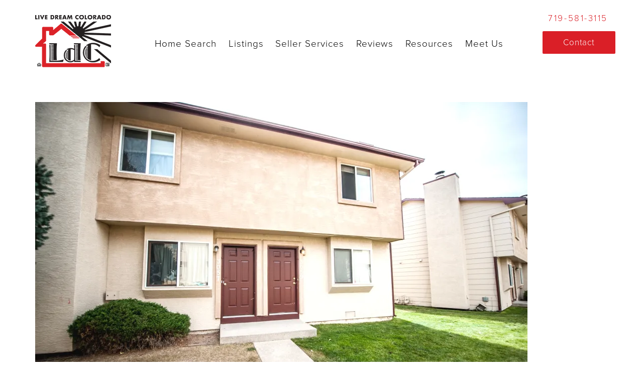

--- FILE ---
content_type: text/html; charset=UTF-8
request_url: https://livedreamcolorado.com/149-2/starlight-1/
body_size: 13337
content:
<!DOCTYPE html>
<html lang="en-US" itemscope itemtype="http://schema.org/WebPage">
<head>
<meta charset="UTF-8">
<link rel="profile" href="https://gmpg.org/xfn/11">
<meta name='robots' content='index, follow, max-image-preview:large, max-snippet:-1, max-video-preview:-1' />
	<style>img:is([sizes="auto" i], [sizes^="auto," i]) { contain-intrinsic-size: 3000px 1500px }</style>
	<meta name="viewport" content="width=device-width, initial-scale=1">
<meta http-equiv="X-UA-Compatible" content="IE=edge" />
<meta name="generator" content="Total WordPress Theme 4.9.5" />

	<!-- This site is optimized with the Yoast SEO plugin v26.7 - https://yoast.com/wordpress/plugins/seo/ -->
	<title>starlight-1 | Live Dream Colorado | Sell a House in Colorado Springs, CO | Search Homes for Sale in Colorado Springs, CO</title>
	<link rel="canonical" href="https://livedreamcolorado.com/149-2/starlight-1/" />
	<meta property="og:locale" content="en_US" />
	<meta property="og:type" content="article" />
	<meta property="og:title" content="starlight-1 | Live Dream Colorado | Sell a House in Colorado Springs, CO | Search Homes for Sale in Colorado Springs, CO" />
	<meta property="og:url" content="https://livedreamcolorado.com/149-2/starlight-1/" />
	<meta property="og:site_name" content="Live Dream Colorado | Sell a House in Colorado Springs, CO | Search Homes for Sale in Colorado Springs, CO" />
	<meta property="article:publisher" content="https://www.facebook.com/LaurenDCollierRealtor/" />
	<meta property="og:image" content="https://livedreamcolorado.com/149-2/starlight-1" />
	<meta property="og:image:width" content="1024" />
	<meta property="og:image:height" content="681" />
	<meta property="og:image:type" content="image/jpeg" />
	<meta name="twitter:card" content="summary_large_image" />
	<meta name="twitter:site" content="@laurendcollier" />
	<script type="application/ld+json" class="yoast-schema-graph">{"@context":"https://schema.org","@graph":[{"@type":"WebPage","@id":"https://livedreamcolorado.com/149-2/starlight-1/","url":"https://livedreamcolorado.com/149-2/starlight-1/","name":"starlight-1 | Live Dream Colorado | Sell a House in Colorado Springs, CO | Search Homes for Sale in Colorado Springs, CO","isPartOf":{"@id":"https://livedreamcolorado.com/#website"},"primaryImageOfPage":{"@id":"https://livedreamcolorado.com/149-2/starlight-1/#primaryimage"},"image":{"@id":"https://livedreamcolorado.com/149-2/starlight-1/#primaryimage"},"thumbnailUrl":"https://i0.wp.com/livedreamcolorado.com/wp-content/uploads/2016/10/Starlight-1.jpg?fit=3260%2C2169&ssl=1","datePublished":"2016-10-28T23:51:50+00:00","breadcrumb":{"@id":"https://livedreamcolorado.com/149-2/starlight-1/#breadcrumb"},"inLanguage":"en-US","potentialAction":[{"@type":"ReadAction","target":["https://livedreamcolorado.com/149-2/starlight-1/"]}]},{"@type":"ImageObject","inLanguage":"en-US","@id":"https://livedreamcolorado.com/149-2/starlight-1/#primaryimage","url":"https://i0.wp.com/livedreamcolorado.com/wp-content/uploads/2016/10/Starlight-1.jpg?fit=3260%2C2169&ssl=1","contentUrl":"https://i0.wp.com/livedreamcolorado.com/wp-content/uploads/2016/10/Starlight-1.jpg?fit=3260%2C2169&ssl=1"},{"@type":"BreadcrumbList","@id":"https://livedreamcolorado.com/149-2/starlight-1/#breadcrumb","itemListElement":[{"@type":"ListItem","position":1,"name":"Home","item":"https://livedreamcolorado.com/"},{"@type":"ListItem","position":2,"name":"Affordable Townhome in Great Condition!","item":"https://livedreamcolorado.com/149-2/"},{"@type":"ListItem","position":3,"name":"starlight-1"}]},{"@type":"WebSite","@id":"https://livedreamcolorado.com/#website","url":"https://livedreamcolorado.com/","name":"Live Dream Colorado | Sell a House in Colorado Springs, CO | Search Homes for Sale in Colorado Springs, CO","description":"Lauren Collier","publisher":{"@id":"https://livedreamcolorado.com/#organization"},"potentialAction":[{"@type":"SearchAction","target":{"@type":"EntryPoint","urlTemplate":"https://livedreamcolorado.com/?s={search_term_string}"},"query-input":{"@type":"PropertyValueSpecification","valueRequired":true,"valueName":"search_term_string"}}],"inLanguage":"en-US"},{"@type":"Organization","@id":"https://livedreamcolorado.com/#organization","name":"Live Dream Colorado","url":"https://livedreamcolorado.com/","logo":{"@type":"ImageObject","inLanguage":"en-US","@id":"https://livedreamcolorado.com/#/schema/logo/image/","url":"https://i0.wp.com/livedreamcolorado.com/wp-content/uploads/2017/09/logo-1.png?fit=151%2C113&ssl=1","contentUrl":"https://i0.wp.com/livedreamcolorado.com/wp-content/uploads/2017/09/logo-1.png?fit=151%2C113&ssl=1","width":151,"height":113,"caption":"Live Dream Colorado"},"image":{"@id":"https://livedreamcolorado.com/#/schema/logo/image/"},"sameAs":["https://www.facebook.com/LaurenDCollierRealtor/","https://x.com/laurendcollier"]}]}</script>
	<!-- / Yoast SEO plugin. -->


<link rel='dns-prefetch' href='//stats.wp.com' />
<link rel='dns-prefetch' href='//fonts.googleapis.com' />
<link rel='dns-prefetch' href='//v0.wordpress.com' />
<link rel='preconnect' href='//i0.wp.com' />
<link rel="alternate" type="application/rss+xml" title="Live Dream Colorado | Sell a House in Colorado Springs, CO | Search Homes for Sale in Colorado Springs, CO &raquo; Feed" href="https://livedreamcolorado.com/feed/" />
<link rel="alternate" type="application/rss+xml" title="Live Dream Colorado | Sell a House in Colorado Springs, CO | Search Homes for Sale in Colorado Springs, CO &raquo; Comments Feed" href="https://livedreamcolorado.com/comments/feed/" />
<link rel="alternate" type="application/rss+xml" title="Live Dream Colorado | Sell a House in Colorado Springs, CO | Search Homes for Sale in Colorado Springs, CO &raquo; starlight-1 Comments Feed" href="https://livedreamcolorado.com/149-2/starlight-1/feed/" />
<link rel='stylesheet' id='js_composer_front-css' href='https://livedreamcolorado.com/wp-content/plugins/js_composer/assets/css/js_composer.min.css?ver=6.0.5' type='text/css' media='all' />
<style id='classic-theme-styles-inline-css' type='text/css'>
/**
 * These rules are needed for backwards compatibility.
 * They should match the button element rules in the base theme.json file.
 */
.wp-block-button__link {
	color: #ffffff;
	background-color: #32373c;
	border-radius: 9999px; /* 100% causes an oval, but any explicit but really high value retains the pill shape. */

	/* This needs a low specificity so it won't override the rules from the button element if defined in theme.json. */
	box-shadow: none;
	text-decoration: none;

	/* The extra 2px are added to size solids the same as the outline versions.*/
	padding: calc(0.667em + 2px) calc(1.333em + 2px);

	font-size: 1.125em;
}

.wp-block-file__button {
	background: #32373c;
	color: #ffffff;
	text-decoration: none;
}

</style>
<style id='pdfemb-pdf-embedder-viewer-style-inline-css' type='text/css'>
.wp-block-pdfemb-pdf-embedder-viewer{max-width:none}

</style>
<link rel='stylesheet' id='mediaelement-css' href='https://livedreamcolorado.com/wp-includes/js/mediaelement/mediaelementplayer-legacy.min.css?ver=4.2.17' type='text/css' media='all' />
<link rel='stylesheet' id='wp-mediaelement-css' href='https://livedreamcolorado.com/wp-includes/js/mediaelement/wp-mediaelement.css?ver=6.8.3' type='text/css' media='all' />
<style id='jetpack-sharing-buttons-style-inline-css' type='text/css'>
.jetpack-sharing-buttons__services-list{display:flex;flex-direction:row;flex-wrap:wrap;gap:0;list-style-type:none;margin:5px;padding:0}.jetpack-sharing-buttons__services-list.has-small-icon-size{font-size:12px}.jetpack-sharing-buttons__services-list.has-normal-icon-size{font-size:16px}.jetpack-sharing-buttons__services-list.has-large-icon-size{font-size:24px}.jetpack-sharing-buttons__services-list.has-huge-icon-size{font-size:36px}@media print{.jetpack-sharing-buttons__services-list{display:none!important}}.editor-styles-wrapper .wp-block-jetpack-sharing-buttons{gap:0;padding-inline-start:0}ul.jetpack-sharing-buttons__services-list.has-background{padding:1.25em 2.375em}
</style>
<style id='global-styles-inline-css' type='text/css'>
:root{--wp--preset--aspect-ratio--square: 1;--wp--preset--aspect-ratio--4-3: 4/3;--wp--preset--aspect-ratio--3-4: 3/4;--wp--preset--aspect-ratio--3-2: 3/2;--wp--preset--aspect-ratio--2-3: 2/3;--wp--preset--aspect-ratio--16-9: 16/9;--wp--preset--aspect-ratio--9-16: 9/16;--wp--preset--color--black: #000000;--wp--preset--color--cyan-bluish-gray: #abb8c3;--wp--preset--color--white: #ffffff;--wp--preset--color--pale-pink: #f78da7;--wp--preset--color--vivid-red: #cf2e2e;--wp--preset--color--luminous-vivid-orange: #ff6900;--wp--preset--color--luminous-vivid-amber: #fcb900;--wp--preset--color--light-green-cyan: #7bdcb5;--wp--preset--color--vivid-green-cyan: #00d084;--wp--preset--color--pale-cyan-blue: #8ed1fc;--wp--preset--color--vivid-cyan-blue: #0693e3;--wp--preset--color--vivid-purple: #9b51e0;--wp--preset--gradient--vivid-cyan-blue-to-vivid-purple: linear-gradient(135deg,rgba(6,147,227,1) 0%,rgb(155,81,224) 100%);--wp--preset--gradient--light-green-cyan-to-vivid-green-cyan: linear-gradient(135deg,rgb(122,220,180) 0%,rgb(0,208,130) 100%);--wp--preset--gradient--luminous-vivid-amber-to-luminous-vivid-orange: linear-gradient(135deg,rgba(252,185,0,1) 0%,rgba(255,105,0,1) 100%);--wp--preset--gradient--luminous-vivid-orange-to-vivid-red: linear-gradient(135deg,rgba(255,105,0,1) 0%,rgb(207,46,46) 100%);--wp--preset--gradient--very-light-gray-to-cyan-bluish-gray: linear-gradient(135deg,rgb(238,238,238) 0%,rgb(169,184,195) 100%);--wp--preset--gradient--cool-to-warm-spectrum: linear-gradient(135deg,rgb(74,234,220) 0%,rgb(151,120,209) 20%,rgb(207,42,186) 40%,rgb(238,44,130) 60%,rgb(251,105,98) 80%,rgb(254,248,76) 100%);--wp--preset--gradient--blush-light-purple: linear-gradient(135deg,rgb(255,206,236) 0%,rgb(152,150,240) 100%);--wp--preset--gradient--blush-bordeaux: linear-gradient(135deg,rgb(254,205,165) 0%,rgb(254,45,45) 50%,rgb(107,0,62) 100%);--wp--preset--gradient--luminous-dusk: linear-gradient(135deg,rgb(255,203,112) 0%,rgb(199,81,192) 50%,rgb(65,88,208) 100%);--wp--preset--gradient--pale-ocean: linear-gradient(135deg,rgb(255,245,203) 0%,rgb(182,227,212) 50%,rgb(51,167,181) 100%);--wp--preset--gradient--electric-grass: linear-gradient(135deg,rgb(202,248,128) 0%,rgb(113,206,126) 100%);--wp--preset--gradient--midnight: linear-gradient(135deg,rgb(2,3,129) 0%,rgb(40,116,252) 100%);--wp--preset--font-size--small: 13px;--wp--preset--font-size--medium: 20px;--wp--preset--font-size--large: 36px;--wp--preset--font-size--x-large: 42px;--wp--preset--spacing--20: 0.44rem;--wp--preset--spacing--30: 0.67rem;--wp--preset--spacing--40: 1rem;--wp--preset--spacing--50: 1.5rem;--wp--preset--spacing--60: 2.25rem;--wp--preset--spacing--70: 3.38rem;--wp--preset--spacing--80: 5.06rem;--wp--preset--shadow--natural: 6px 6px 9px rgba(0, 0, 0, 0.2);--wp--preset--shadow--deep: 12px 12px 50px rgba(0, 0, 0, 0.4);--wp--preset--shadow--sharp: 6px 6px 0px rgba(0, 0, 0, 0.2);--wp--preset--shadow--outlined: 6px 6px 0px -3px rgba(255, 255, 255, 1), 6px 6px rgba(0, 0, 0, 1);--wp--preset--shadow--crisp: 6px 6px 0px rgba(0, 0, 0, 1);}:where(.is-layout-flex){gap: 0.5em;}:where(.is-layout-grid){gap: 0.5em;}body .is-layout-flex{display: flex;}.is-layout-flex{flex-wrap: wrap;align-items: center;}.is-layout-flex > :is(*, div){margin: 0;}body .is-layout-grid{display: grid;}.is-layout-grid > :is(*, div){margin: 0;}:where(.wp-block-columns.is-layout-flex){gap: 2em;}:where(.wp-block-columns.is-layout-grid){gap: 2em;}:where(.wp-block-post-template.is-layout-flex){gap: 1.25em;}:where(.wp-block-post-template.is-layout-grid){gap: 1.25em;}.has-black-color{color: var(--wp--preset--color--black) !important;}.has-cyan-bluish-gray-color{color: var(--wp--preset--color--cyan-bluish-gray) !important;}.has-white-color{color: var(--wp--preset--color--white) !important;}.has-pale-pink-color{color: var(--wp--preset--color--pale-pink) !important;}.has-vivid-red-color{color: var(--wp--preset--color--vivid-red) !important;}.has-luminous-vivid-orange-color{color: var(--wp--preset--color--luminous-vivid-orange) !important;}.has-luminous-vivid-amber-color{color: var(--wp--preset--color--luminous-vivid-amber) !important;}.has-light-green-cyan-color{color: var(--wp--preset--color--light-green-cyan) !important;}.has-vivid-green-cyan-color{color: var(--wp--preset--color--vivid-green-cyan) !important;}.has-pale-cyan-blue-color{color: var(--wp--preset--color--pale-cyan-blue) !important;}.has-vivid-cyan-blue-color{color: var(--wp--preset--color--vivid-cyan-blue) !important;}.has-vivid-purple-color{color: var(--wp--preset--color--vivid-purple) !important;}.has-black-background-color{background-color: var(--wp--preset--color--black) !important;}.has-cyan-bluish-gray-background-color{background-color: var(--wp--preset--color--cyan-bluish-gray) !important;}.has-white-background-color{background-color: var(--wp--preset--color--white) !important;}.has-pale-pink-background-color{background-color: var(--wp--preset--color--pale-pink) !important;}.has-vivid-red-background-color{background-color: var(--wp--preset--color--vivid-red) !important;}.has-luminous-vivid-orange-background-color{background-color: var(--wp--preset--color--luminous-vivid-orange) !important;}.has-luminous-vivid-amber-background-color{background-color: var(--wp--preset--color--luminous-vivid-amber) !important;}.has-light-green-cyan-background-color{background-color: var(--wp--preset--color--light-green-cyan) !important;}.has-vivid-green-cyan-background-color{background-color: var(--wp--preset--color--vivid-green-cyan) !important;}.has-pale-cyan-blue-background-color{background-color: var(--wp--preset--color--pale-cyan-blue) !important;}.has-vivid-cyan-blue-background-color{background-color: var(--wp--preset--color--vivid-cyan-blue) !important;}.has-vivid-purple-background-color{background-color: var(--wp--preset--color--vivid-purple) !important;}.has-black-border-color{border-color: var(--wp--preset--color--black) !important;}.has-cyan-bluish-gray-border-color{border-color: var(--wp--preset--color--cyan-bluish-gray) !important;}.has-white-border-color{border-color: var(--wp--preset--color--white) !important;}.has-pale-pink-border-color{border-color: var(--wp--preset--color--pale-pink) !important;}.has-vivid-red-border-color{border-color: var(--wp--preset--color--vivid-red) !important;}.has-luminous-vivid-orange-border-color{border-color: var(--wp--preset--color--luminous-vivid-orange) !important;}.has-luminous-vivid-amber-border-color{border-color: var(--wp--preset--color--luminous-vivid-amber) !important;}.has-light-green-cyan-border-color{border-color: var(--wp--preset--color--light-green-cyan) !important;}.has-vivid-green-cyan-border-color{border-color: var(--wp--preset--color--vivid-green-cyan) !important;}.has-pale-cyan-blue-border-color{border-color: var(--wp--preset--color--pale-cyan-blue) !important;}.has-vivid-cyan-blue-border-color{border-color: var(--wp--preset--color--vivid-cyan-blue) !important;}.has-vivid-purple-border-color{border-color: var(--wp--preset--color--vivid-purple) !important;}.has-vivid-cyan-blue-to-vivid-purple-gradient-background{background: var(--wp--preset--gradient--vivid-cyan-blue-to-vivid-purple) !important;}.has-light-green-cyan-to-vivid-green-cyan-gradient-background{background: var(--wp--preset--gradient--light-green-cyan-to-vivid-green-cyan) !important;}.has-luminous-vivid-amber-to-luminous-vivid-orange-gradient-background{background: var(--wp--preset--gradient--luminous-vivid-amber-to-luminous-vivid-orange) !important;}.has-luminous-vivid-orange-to-vivid-red-gradient-background{background: var(--wp--preset--gradient--luminous-vivid-orange-to-vivid-red) !important;}.has-very-light-gray-to-cyan-bluish-gray-gradient-background{background: var(--wp--preset--gradient--very-light-gray-to-cyan-bluish-gray) !important;}.has-cool-to-warm-spectrum-gradient-background{background: var(--wp--preset--gradient--cool-to-warm-spectrum) !important;}.has-blush-light-purple-gradient-background{background: var(--wp--preset--gradient--blush-light-purple) !important;}.has-blush-bordeaux-gradient-background{background: var(--wp--preset--gradient--blush-bordeaux) !important;}.has-luminous-dusk-gradient-background{background: var(--wp--preset--gradient--luminous-dusk) !important;}.has-pale-ocean-gradient-background{background: var(--wp--preset--gradient--pale-ocean) !important;}.has-electric-grass-gradient-background{background: var(--wp--preset--gradient--electric-grass) !important;}.has-midnight-gradient-background{background: var(--wp--preset--gradient--midnight) !important;}.has-small-font-size{font-size: var(--wp--preset--font-size--small) !important;}.has-medium-font-size{font-size: var(--wp--preset--font-size--medium) !important;}.has-large-font-size{font-size: var(--wp--preset--font-size--large) !important;}.has-x-large-font-size{font-size: var(--wp--preset--font-size--x-large) !important;}
:where(.wp-block-post-template.is-layout-flex){gap: 1.25em;}:where(.wp-block-post-template.is-layout-grid){gap: 1.25em;}
:where(.wp-block-columns.is-layout-flex){gap: 2em;}:where(.wp-block-columns.is-layout-grid){gap: 2em;}
:root :where(.wp-block-pullquote){font-size: 1.5em;line-height: 1.6;}
</style>
<link rel='stylesheet' id='eg-fontawesome-css' href='https://livedreamcolorado.com/wp-content/plugins/everest-gallery-lite/css/font-awesome.min.css?ver=1.1.0' type='text/css' media='all' />
<link rel='stylesheet' id='eg-frontend-css' href='https://livedreamcolorado.com/wp-content/plugins/everest-gallery-lite/css/eg-frontend.css?ver=1.1.0' type='text/css' media='all' />
<link rel='stylesheet' id='eg-pretty-photo-css' href='https://livedreamcolorado.com/wp-content/plugins/everest-gallery-lite/css/prettyPhoto.css?ver=1.1.0' type='text/css' media='all' />
<link rel='stylesheet' id='rs-plugin-settings-css' href='https://livedreamcolorado.com/wp-content/plugins/revslider/public/assets/css/settings.css?ver=5.4.8.3' type='text/css' media='all' />
<style id='rs-plugin-settings-inline-css' type='text/css'>
#rs-demo-id {}
</style>
<link rel='stylesheet' id='sm-style-css' href='https://livedreamcolorado.com/wp-content/plugins/simple-masonry-layout/assets/css/sm-style.css?ver=6.8.3' type='text/css' media='all' />
<link rel='stylesheet' id='darkbox-style-css' href='https://livedreamcolorado.com/wp-content/plugins/simple-masonry-layout/assets/css/darkbox.css?ver=6.8.3' type='text/css' media='all' />
<link rel='stylesheet' id='font-awesome-css' href='https://livedreamcolorado.com/wp-content/plugins/js_composer/assets/lib/bower/font-awesome/css/font-awesome.min.css?ver=6.0.5' type='text/css' media='all' />
<link rel='stylesheet' id='megamenu-css' href='https://livedreamcolorado.com/wp-content/uploads/maxmegamenu/style.css?ver=3bcfb7' type='text/css' media='all' />
<link rel='stylesheet' id='dashicons-css' href='https://livedreamcolorado.com/wp-includes/css/dashicons.css?ver=6.8.3' type='text/css' media='all' />
<link rel='stylesheet' id='parent-style-css' href='https://livedreamcolorado.com/wp-content/themes/Total/style.css?ver=6.8.3' type='text/css' media='all' />
<link rel='stylesheet' id='wpex-style-css' href='https://livedreamcolorado.com/wp-content/themes/Total-child/style.css?ver=4.9.5' type='text/css' media='all' />
<link rel='stylesheet' id='wpex-visual-composer-css' href='https://livedreamcolorado.com/wp-content/themes/Total/assets/css/wpex-visual-composer.css?ver=4.9.5' type='text/css' media='all' />
<link rel='stylesheet' id='wpex-google-font-open-sans-css' href='//fonts.googleapis.com/css?family=Open+Sans:100,200,300,400,500,600,700,800,900,100i,200i,300i,400i,500i,600i,700i,800i,900i&#038;subset=latin' type='text/css' media='all' />
<link rel='stylesheet' id='recent-posts-widget-with-thumbnails-public-style-css' href='https://livedreamcolorado.com/wp-content/plugins/recent-posts-widget-with-thumbnails/public.css?ver=7.1.1' type='text/css' media='all' />
<!--[if lt IE 9]>
<link rel='stylesheet' id='vc_lte_ie9-css' href='https://livedreamcolorado.com/wp-content/plugins/js_composer/assets/css/vc_lte_ie9.min.css?ver=6.0.5' type='text/css' media='screen' />
<![endif]-->
<link rel='stylesheet' id='a3a3_lazy_load-css' href='//livedreamcolorado.com/wp-content/uploads/sass/a3_lazy_load.min.css?ver=1652194424' type='text/css' media='all' />
<!--[if IE 8]>
<link rel='stylesheet' id='wpex-ie8-css' href='https://livedreamcolorado.com/wp-content/themes/Total/assets/css/wpex-ie8.css?ver=4.9.5' type='text/css' media='all' />
<![endif]-->
<!--[if IE 9]>
<link rel='stylesheet' id='wpex-ie9-css' href='https://livedreamcolorado.com/wp-content/themes/Total/assets/css/wpex-ie9.css?ver=4.9.5' type='text/css' media='all' />
<![endif]-->
<link rel='stylesheet' id='adjustment-style-css' href='https://livedreamcolorado.com/wp-content/themes/Total-child/adjustment.css?ver=1710248176' type='text/css' media='all' />
<link rel='stylesheet' id='sharedaddy-css' href='https://livedreamcolorado.com/wp-content/plugins/jetpack/modules/sharedaddy/sharing.css?ver=15.4' type='text/css' media='all' />
<link rel='stylesheet' id='social-logos-css' href='https://livedreamcolorado.com/wp-content/plugins/jetpack/_inc/social-logos/social-logos.css?ver=15.4' type='text/css' media='all' />
<script type="text/javascript" id="jquery-core-js-extra">
/* <![CDATA[ */
var common_config = {"site_url":"https:\/\/livedreamcolorado.com","template_url":"https:\/\/livedreamcolorado.com\/wp-content\/themes\/Total","child_template_url":"https:\/\/livedreamcolorado.com\/wp-content\/themes\/Total-child","current_page_title":"starlight-1","current_page_url":"https:\/\/livedreamcolorado.com\/149-2\/starlight-1\/","admin_ajax":"https:\/\/livedreamcolorado.com\/wp-admin\/admin-ajax.php","current_id":"4744"};
/* ]]> */
</script>
<script type="text/javascript" src="https://livedreamcolorado.com/wp-includes/js/jquery/jquery.js?ver=3.7.1" id="jquery-core-js"></script>
<script type="text/javascript" src="https://livedreamcolorado.com/wp-includes/js/jquery/jquery-migrate.js?ver=3.4.1" id="jquery-migrate-js"></script>
<script type="text/javascript" src="https://livedreamcolorado.com/wp-content/plugins/everest-gallery-lite/js/imagesloaded.min.js?ver=1.1.0" id="eg-imageloaded-script-js"></script>
<script type="text/javascript" src="https://livedreamcolorado.com/wp-content/plugins/everest-gallery-lite/js/jquery.prettyPhoto.js?ver=1.1.0" id="eg-prettyphoto-js"></script>
<script type="text/javascript" src="https://livedreamcolorado.com/wp-content/plugins/everest-gallery-lite/js/isotope.js?ver=1.1.0" id="eg-isotope-script-js"></script>
<script type="text/javascript" id="eg-frontend-script-js-extra">
/* <![CDATA[ */
var eg_frontend_js_object = {"ajax_url":"https:\/\/livedreamcolorado.com\/wp-admin\/admin-ajax.php","strings":{"video_missing":"Video URL missing"},"ajax_nonce":"1cd1e60ebe","plugin_url":"https:\/\/livedreamcolorado.com\/wp-content\/plugins\/everest-gallery-lite\/"};
/* ]]> */
</script>
<script type="text/javascript" src="https://livedreamcolorado.com/wp-content/plugins/everest-gallery-lite/js/eg-frontend.js?ver=1.1.0" id="eg-frontend-script-js"></script>
<script type="text/javascript" src="https://livedreamcolorado.com/wp-content/plugins/revslider/public/assets/js/jquery.themepunch.tools.min.js?ver=5.4.8.3" id="tp-tools-js"></script>
<script type="text/javascript" src="https://livedreamcolorado.com/wp-content/plugins/revslider/public/assets/js/jquery.themepunch.revolution.min.js?ver=5.4.8.3" id="revmin-js"></script>
<script type="text/javascript" src="https://livedreamcolorado.com/wp-content/plugins/simple-masonry-layout/assets/js/modernizr.custom.js?ver=6.8.3" id="modernizr-script-js"></script>
<!--[if lt IE 9]>
<script type="text/javascript" src="https://livedreamcolorado.com/wp-content/themes/Total/assets/js/dynamic/html5.js?ver=4.9.5" id="wpex-html5shiv-js"></script>
<![endif]-->
<script type="text/javascript" src="https://livedreamcolorado.com/wp-content/themes/Total-child/js/jquery/plugins/backstretch.js?ver=1.0" id="backstretch-js"></script>
<script type="text/javascript" src="https://livedreamcolorado.com/wp-content/themes/Total-child/js/jquery/plugins/jquery-wait.js?ver=1.0" id="jquery-wait-js"></script>
<script type="text/javascript" src="https://livedreamcolorado.com/wp-content/themes/Total-child/js/common.js?ver=1.0" id="commonjs-js"></script>
<link rel="https://api.w.org/" href="https://livedreamcolorado.com/wp-json/" /><link rel="alternate" title="JSON" type="application/json" href="https://livedreamcolorado.com/wp-json/wp/v2/media/4744" /><link rel="EditURI" type="application/rsd+xml" title="RSD" href="https://livedreamcolorado.com/xmlrpc.php?rsd" />
<link rel='shortlink' href='https://wp.me/a76tiK-1ew' />
<link rel="alternate" title="oEmbed (JSON)" type="application/json+oembed" href="https://livedreamcolorado.com/wp-json/oembed/1.0/embed?url=https%3A%2F%2Flivedreamcolorado.com%2F149-2%2Fstarlight-1%2F" />
<link rel="alternate" title="oEmbed (XML)" type="text/xml+oembed" href="https://livedreamcolorado.com/wp-json/oembed/1.0/embed?url=https%3A%2F%2Flivedreamcolorado.com%2F149-2%2Fstarlight-1%2F&#038;format=xml" />


<!-- WordPress Version 6.8.3 -->
<!-- IDX Broker WordPress Plugin 3.2.5 Activated -->
<!-- IDX Broker WordPress Plugin Wrapper Meta-->

	<style>img#wpstats{display:none}</style>
		
	<script src="//use.typekit.net/smf5vjo.js"></script>
	<script>try{Typekit.load({ async: true });}catch(e){}</script><meta name="google-site-verification" content="jiiUa-4CJ6VsAsc8ZISZZ_HeaX0kVIDfqEJMLZlkZFg" /><link rel="icon" href="https://i0.wp.com/livedreamcolorado.com/wp-content/uploads/2017/09/ldc-favicon32.jpg?fit=32%2C32&#038;ssl=1" sizes="32x32"><link rel="shortcut icon" href="https://i0.wp.com/livedreamcolorado.com/wp-content/uploads/2017/09/ldc-favicon32.jpg?fit=32%2C32&#038;ssl=1"><link rel="apple-touch-icon" href="https://i0.wp.com/livedreamcolorado.com/wp-content/uploads/2017/09/ldc-favicon57.jpg?fit=57%2C57&#038;ssl=1" sizes="57x57" ><link rel="apple-touch-icon" href="https://i0.wp.com/livedreamcolorado.com/wp-content/uploads/2017/09/ldc-favicon76.jpg?fit=76%2C76&#038;ssl=1" sizes="76x76" ><link rel="apple-touch-icon" href="https://i0.wp.com/livedreamcolorado.com/wp-content/uploads/2017/09/ldc-favicon120.jpg?fit=120%2C120&#038;ssl=1" sizes="120x120"><link rel="apple-touch-icon" href="https://i0.wp.com/livedreamcolorado.com/wp-content/uploads/2017/09/ldc-favicon152.jpg?fit=152%2C152&#038;ssl=1" sizes="114x114"><meta name="p:domain_verify" content="93d312e0fd93db23f0c41639afe727b6"/>
<meta name="yandex-verification" content="4626664c94602736" />
<script>
  (function(i,s,o,g,r,a,m){i['GoogleAnalyticsObject']=r;i[r]=i[r]||function(){
  (i[r].q=i[r].q||[]).push(arguments)},i[r].l=1*new Date();a=s.createElement(o),
  m=s.getElementsByTagName(o)[0];a.async=1;a.src=g;m.parentNode.insertBefore(a,m)
  })(window,document,'script','https://www.google-analytics.com/analytics.js','ga');

  ga('create', 'UA-76369949-1', 'auto');
  ga('send', 'pageview');

</script>

<meta name="google-site-verification" content="mDGr_IzeqXaXNsK442qqntvg0_12ZcDpbLSo-9e736M" /><noscript><style>body .wpex-vc-row-stretched, body .vc_row-o-full-height { visibility: visible; }</style></noscript><script type="text/javascript">function setREVStartSize(e){									
						try{ e.c=jQuery(e.c);var i=jQuery(window).width(),t=9999,r=0,n=0,l=0,f=0,s=0,h=0;
							if(e.responsiveLevels&&(jQuery.each(e.responsiveLevels,function(e,f){f>i&&(t=r=f,l=e),i>f&&f>r&&(r=f,n=e)}),t>r&&(l=n)),f=e.gridheight[l]||e.gridheight[0]||e.gridheight,s=e.gridwidth[l]||e.gridwidth[0]||e.gridwidth,h=i/s,h=h>1?1:h,f=Math.round(h*f),"fullscreen"==e.sliderLayout){var u=(e.c.width(),jQuery(window).height());if(void 0!=e.fullScreenOffsetContainer){var c=e.fullScreenOffsetContainer.split(",");if (c) jQuery.each(c,function(e,i){u=jQuery(i).length>0?u-jQuery(i).outerHeight(!0):u}),e.fullScreenOffset.split("%").length>1&&void 0!=e.fullScreenOffset&&e.fullScreenOffset.length>0?u-=jQuery(window).height()*parseInt(e.fullScreenOffset,0)/100:void 0!=e.fullScreenOffset&&e.fullScreenOffset.length>0&&(u-=parseInt(e.fullScreenOffset,0))}f=u}else void 0!=e.minHeight&&f<e.minHeight&&(f=e.minHeight);e.c.closest(".rev_slider_wrapper").css({height:f})					
						}catch(d){console.log("Failure at Presize of Slider:"+d)}						
					};</script>
		<style type="text/css" id="wp-custom-css">
			.bullet li{list-style-type:disc;margin-left:20px;padding-bottom:20px}.column{padding:60px}.lead{font-family:proxima-nova,sans-serif;font-weight:300;font-size:20px;line-height:1.4em}.red-title{font-family:proxima-nova,sans-serif;font-weight:300;font-size:40px;letter-spacing:.05em;line-height:45px}.wpex-offset-vc-15{margin-left:0;margin-right:0}.vcex-testimonials-fullslider-inner{line-height:1.5em}.sidebar-container{margin-top:100px}h1,h2,h3,h3{font-family:"proxima-nova",sans-serif}.IDX-showcaseCell{border:0 solid #666!important;-webkit-box-shadow:0 0 0 rgba(22,22,22,.4)!important;box-shadow:0 0 0 rgba(22,22,22,.4)!important;padding:3px}body.single.is-listing #camera{display:none}body.single.is-listing h1.single-post-title{margin-top:50px}.centerbutton{text-align:center}body.content-full-width #content-wrap .content-area,.content-full-width .content-area,body.content-full-screen #content-wrap{padding-top:30px}#footer-widgets.wpex-row .footer-box.col{text-align:center}@media screen and (max-width:640px){.column{padding:20px}.full-screen-overlay-nav.white #mobile-menu-top>div{font-size:23px!important}body.is-listing .page-header{display:none}body.single.is-listing #camera{display:none}}		</style>
		<noscript><style> .wpb_animate_when_almost_visible { opacity: 1; }</style></noscript><style type="text/css">/** Mega Menu CSS: fs **/</style>
<style type="text/css" data-type="wpex-css" id="wpex-css">/*ACCENT COLOR*/.wpex-carousel-woocommerce .wpex-carousel-entry-details,a,.wpex-accent-color,#site-navigation .dropdown-menu >li.menu-item >a:hover,#site-navigation .dropdown-menu >li.menu-item.current-menu-item >a,#site-navigation .dropdown-menu >li.menu-item.current-menu-parent >a,h1 a:hover,h2 a:hover,a:hover h2,h3 a:hover,h4 a:hover,h5 a:hover,h6 a:hover,.entry-title a:hover,.modern-menu-widget a:hover,.theme-button.outline,.theme-button.clean,.meta a:hover{color:#da1f27}.vcex-skillbar-bar,.vcex-icon-box.style-five.link-wrap:hover,.vcex-icon-box.style-four.link-wrap:hover,.vcex-recent-news-date span.month,.vcex-pricing.featured .vcex-pricing-header,.vcex-testimonials-fullslider .sp-button:hover,.vcex-testimonials-fullslider .sp-selected-button,.vcex-social-links a:hover,.vcex-testimonials-fullslider.light-skin .sp-button:hover,.vcex-testimonials-fullslider.light-skin .sp-selected-button,.vcex-divider-dots span,.vcex-testimonials-fullslider .sp-button.sp-selected-button,.vcex-testimonials-fullslider .sp-button:hover,.wpex-accent-bg,.post-edit a,.background-highlight,input[type="submit"],.theme-button,button,.button,.theme-button.outline:hover,.active >.theme-button,.theme-button.active,.tagcloud a:hover,.post-tags a:hover,.wpex-carousel .owl-dot.active,.wpex-carousel .owl-prev,.wpex-carousel .owl-next,body #header-two-search #header-two-search-submit,#site-navigation .menu-button >a >span.link-inner,.modern-menu-widget li.menu-item.current-menu-item a,#sidebar .widget_nav_menu .current-menu-item >a,.widget_nav_menu_accordion .widget_nav_menu li.menu-item.current-menu-item >a,#wp-calendar caption,#wp-calendar tbody td:hover a,.navbar-style-six .dropdown-menu >li.menu-item.current-menu-item >a,.navbar-style-six .dropdown-menu >li.menu-item.current-menu-parent >a,#wpex-sfb-l,#wpex-sfb-r,#wpex-sfb-t,#wpex-sfb-b,#site-scroll-top:hover{background-color:#da1f27}.vcex-heading-bottom-border-w-color .vcex-heading-inner{border-bottom-color:#da1f27}.wpb_tabs.tab-style-alternative-two .wpb_tabs_nav li.ui-tabs-active a{border-bottom-color:#da1f27}.theme-button.outline{border-color:#da1f27}#searchform-dropdown{border-color:#da1f27}body #site-navigation-wrap.nav-dropdown-top-border .dropdown-menu >li >ul{border-top-color:#da1f27}.theme-heading.border-w-color span.text{border-bottom-color:#da1f27}/*ACCENT HOVER COLOR*/.post-edit a:hover,.theme-button:hover,input[type="submit"]:hover,button:hover,.button:hover,.wpex-carousel .owl-prev:hover,.wpex-carousel .owl-next:hover,#site-navigation .menu-button >a >span.link-inner:hover{background-color:#da1f27}/*TYPOGRAPHY*/body{font-family:"Open Sans","Helvetica Neue",Arial,sans-serif}.entry h2{font-weight:700;font-size:22px}/*Shrink Fixed header*/.shrink-sticky-header #site-logo img{max-height:116px !important}.sticky-header-shrunk #site-header-inner{height:90px}.shrink-sticky-header.sticky-header-shrunk .navbar-style-five .dropdown-menu >li >a{height:70px}.shrink-sticky-header.sticky-header-shrunk #site-logo img{max-height:70px !important}/*CUSTOMIZER STYLING*/.theme-button,input[type="submit"],button,#site-navigation .menu-button >a >span.link-inner,.button,.added_to_cart{background-color:#da1f27}.theme-button:hover,input[type="submit"]:hover,button:hover,#site-navigation .menu-button >a:hover >span.link-inner,.button:hover,.added_to_cart:hover{background-color:#c91c24}#footer{background-color:#333333}.vc_column-inner{margin-bottom:40px}</style></head>

<body data-rsssl=1 class="attachment wp-singular attachment-template-default single single-attachment postid-4744 attachmentid-4744 attachment-jpeg wp-custom-logo wp-theme-Total wp-child-theme-Total-child starlight-1 parent-149-2 149-2-child wpex-theme wpex-responsive full-width-main-layout no-composer wpex-live-site content-full-width has-topbar sidebar-widget-icons hasnt-overlay-header wpex-mobile-toggle-menu-icon_buttons has-mobile-menu wpex-share-p-horizontal wpb-js-composer js-comp-ver-6.0.5 vc_responsive">

	
	
	<div class="wpex-site-overlay"></div>
<a href="#content" class="skip-to-content">skip to Main Content</a><span data-ls_id="#site_top"></span>
	<div id="outer-wrap" class="clr">

		
		<div id="wrap" class="clr">

			

	
		<div id="top-bar-wrap" class="clr">
			<div id="top-bar" class="clr container">
				
	<div id="top-bar-content" class="wpex-clr has-content top-bar-right">

		
		
			719-581-3115
		
	</div><!-- #top-bar-content -->

			</div><!-- #top-bar -->
		</div><!-- #top-bar-wrap -->

	



	<header id="site-header" class="header-one fixed-scroll shrink-sticky-header dyn-styles clr light-style fix-overlay-header" itemscope="itemscope" itemtype="http://schema.org/WPHeader">

		
		<div id="site-header-inner" class="container clr">

			
<div id="site-logo" class="site-branding clr header-one-logo">
	<div id="site-logo-inner" class="clr"><a href="https://livedreamcolorado.com/" rel="home" class="main-logo"><img src="https://i0.wp.com/livedreamcolorado.com/wp-content/uploads/2017/09/logo-1.png?fit=151%2C113&#038;ssl=1" alt="Live Dream Colorado | Sell a House in Colorado Springs, CO | Search Homes for Sale in Colorado Springs, CO" class="logo-img" data-no-retina="data-no-retina" /></a></div>
</div>
	
	<div id="site-navigation-wrap" class="navbar-style-one wpex-dropdowns-caret hide-at-mm-breakpoint clr">

		<nav id="site-navigation" class="navigation main-navigation clr" itemscope="itemscope" itemtype="http://schema.org/SiteNavigationElement" aria-label="Main menu">

			
				<ul id="menu-main-menu" class="dropdown-menu main-navigation-ul sf-menu"><li id="menu-item-29" class="menu-item menu-item-type-post_type menu-item-object-page menu-item-has-children dropdown menu-item-29"><a href="https://livedreamcolorado.com/buy-a-house/"><span class="link-inner">Home Search</span></a>
<ul class="sub-menu">
	<li id="menu-item-9308" class="menu-item menu-item-type-post_type menu-item-object-page menu-item-9308"><a href="https://livedreamcolorado.com/buy-a-house/search/"><span class="link-inner">HOME SEARCH</span></a></li>
	<li id="menu-item-6195" class="menu-item menu-item-type-post_type menu-item-object-page menu-item-6195"><a href="https://livedreamcolorado.com/buy-a-house/colorado-springs-neighborhoods/banning-lewis-ranch/"><span class="link-inner">Banning Lewis Ranch</span></a></li>
	<li id="menu-item-8635" class="menu-item menu-item-type-post_type menu-item-object-page menu-item-8635"><a href="https://livedreamcolorado.com/buy-a-house/colorado-springs-neighborhoods/bonnyville/"><span class="link-inner">Bonnyville &#038; Patty Jewett</span></a></li>
	<li id="menu-item-11689" class="menu-item menu-item-type-post_type menu-item-object-page menu-item-11689"><a href="https://livedreamcolorado.com/buy-a-house/colorado-springs-neighborhoods/cordera/"><span class="link-inner">Cordera</span></a></li>
	<li id="menu-item-11688" class="menu-item menu-item-type-post_type menu-item-object-page menu-item-11688"><a href="https://livedreamcolorado.com/buy-a-house/colorado-springs-neighborhoods/constitution-hills/"><span class="link-inner">Constitution Hills</span></a></li>
	<li id="menu-item-6194" class="menu-item menu-item-type-post_type menu-item-object-page menu-item-6194"><a href="https://livedreamcolorado.com/buy-a-house/colorado-springs-neighborhoods/downtown/"><span class="link-inner">Downtown</span></a></li>
	<li id="menu-item-11680" class="menu-item menu-item-type-post_type menu-item-object-page menu-item-11680"><a href="https://livedreamcolorado.com/buy-a-house/colorado-springs-neighborhoods/the-farm/"><span class="link-inner">The Farm</span></a></li>
	<li id="menu-item-11686" class="menu-item menu-item-type-post_type menu-item-object-page menu-item-11686"><a href="https://livedreamcolorado.com/buy-a-house/colorado-springs-neighborhoods/flying-horse/"><span class="link-inner">Flying Horse</span></a></li>
	<li id="menu-item-6193" class="menu-item menu-item-type-post_type menu-item-object-page menu-item-6193"><a href="https://livedreamcolorado.com/buy-a-house/colorado-springs-neighborhoods/garden-ranch/"><span class="link-inner">Garden Ranch</span></a></li>
	<li id="menu-item-11685" class="menu-item menu-item-type-post_type menu-item-object-page menu-item-11685"><a href="https://livedreamcolorado.com/buy-a-house/colorado-springs-neighborhoods/gold-hill-mesa/"><span class="link-inner">Gold Hill Mesa</span></a></li>
	<li id="menu-item-6191" class="menu-item menu-item-type-post_type menu-item-object-page menu-item-6191"><a href="https://livedreamcolorado.com/buy-a-house/colorado-springs-neighborhoods/indigo-ranch/"><span class="link-inner">Indigo Ranch</span></a></li>
	<li id="menu-item-11684" class="menu-item menu-item-type-post_type menu-item-object-page menu-item-11684"><a href="https://livedreamcolorado.com/buy-a-house/colorado-springs-neighborhoods/kissing-camels/"><span class="link-inner">Kissing Camels</span></a></li>
	<li id="menu-item-11683" class="menu-item menu-item-type-post_type menu-item-object-page menu-item-11683"><a href="https://livedreamcolorado.com/buy-a-house/colorado-springs-neighborhoods/manitou-springs/"><span class="link-inner">Manitou Springs</span></a></li>
	<li id="menu-item-11682" class="menu-item menu-item-type-post_type menu-item-object-page menu-item-11682"><a href="https://livedreamcolorado.com/buy-a-house/colorado-springs-neighborhoods/old-farm/"><span class="link-inner">Old Farm</span></a></li>
	<li id="menu-item-6186" class="menu-item menu-item-type-post_type menu-item-object-page menu-item-6186"><a href="https://livedreamcolorado.com/buy-a-house/colorado-springs-neighborhoods/old-north-end/"><span class="link-inner">Old North End</span></a></li>
	<li id="menu-item-6189" class="menu-item menu-item-type-post_type menu-item-object-page menu-item-6189"><a href="https://livedreamcolorado.com/buy-a-house/colorado-springs-neighborhoods/palmer-park/"><span class="link-inner">Palmer Park Area</span></a></li>
	<li id="menu-item-6187" class="menu-item menu-item-type-post_type menu-item-object-page menu-item-6187"><a href="https://livedreamcolorado.com/buy-a-house/colorado-springs-neighborhoods/pine-creek/"><span class="link-inner">Pine Creek</span></a></li>
	<li id="menu-item-11681" class="menu-item menu-item-type-post_type menu-item-object-page menu-item-11681"><a href="https://livedreamcolorado.com/buy-a-house/colorado-springs-neighborhoods/skyway/"><span class="link-inner">Skyway</span></a></li>
	<li id="menu-item-11677" class="menu-item menu-item-type-post_type menu-item-object-page menu-item-11677"><a href="https://livedreamcolorado.com/buy-a-house/colorado-springs-neighborhoods/stetson-hills/"><span class="link-inner">Stetson Hills</span></a></li>
	<li id="menu-item-6185" class="menu-item menu-item-type-post_type menu-item-object-page menu-item-6185"><a href="https://livedreamcolorado.com/buy-a-house/colorado-springs-neighborhoods/village-seven/"><span class="link-inner">Village Seven</span></a></li>
	<li id="menu-item-15073" class="menu-item menu-item-type-post_type menu-item-object-page menu-item-15073"><a href="https://livedreamcolorado.com/buy-a-house/colorado-springs-neighborhoods/old-colorado-city/"><span class="link-inner">Westside &#038; Old Colorado City</span></a></li>
	<li id="menu-item-6184" class="menu-item menu-item-type-post_type menu-item-object-page menu-item-6184"><a href="https://livedreamcolorado.com/buy-a-house/colorado-springs-neighborhoods/wolf-ranch/"><span class="link-inner">Wolf Ranch</span></a></li>
	<li id="menu-item-8664" class="menu-item menu-item-type-post_type menu-item-object-page menu-item-8664"><a href="https://livedreamcolorado.com/buy-a-house/townhomes/"><span class="link-inner">Townhomes</span></a></li>
	<li id="menu-item-11687" class="menu-item menu-item-type-post_type menu-item-object-page menu-item-11687"><a href="https://livedreamcolorado.com/buy-a-house/colorado-springs-neighborhoods/d12/"><span class="link-inner">D12</span></a></li>
	<li id="menu-item-15070" class="menu-item menu-item-type-post_type menu-item-object-page menu-item-15070"><a href="https://livedreamcolorado.com/buy-a-house/solar-homes-el-paso-county-and-teller-county-colorado/"><span class="link-inner">Solar Homes</span></a></li>
</ul>
</li>
<li id="menu-item-30" class="menu-item menu-item-type-post_type menu-item-object-page menu-item-has-children dropdown menu-item-30"><a href="https://livedreamcolorado.com/listings/"><span class="link-inner">Listings</span></a>
<ul class="sub-menu">
	<li id="menu-item-17914" class="menu-item menu-item-type-post_type menu-item-object-post menu-item-17914"><a href="https://livedreamcolorado.com/townhomes-at-park-vista/"><span class="link-inner">Townhomes at Park Vista</span></a></li>
	<li id="menu-item-17466" class="menu-item menu-item-type-post_type menu-item-object-post menu-item-17466"><a href="https://livedreamcolorado.com/ranch-with-four-car-garage-in-highland-park/"><span class="link-inner">Ranch with Four Car Garage in Highland Park</span></a></li>
	<li id="menu-item-17689" class="menu-item menu-item-type-post_type menu-item-object-post menu-item-17689"><a href="https://livedreamcolorado.com/125-terrace-drive-colorado-springs-co-80906/"><span class="link-inner">125 Terrace Drive, Colorado Springs, CO 80906</span></a></li>
	<li id="menu-item-17434" class="menu-item menu-item-type-post_type menu-item-object-post menu-item-17434"><a href="https://livedreamcolorado.com/park-vista-two-story-with-finished-basement/"><span class="link-inner">Park Vista Two Story With Finished Basement</span></a></li>
	<li id="menu-item-17235" class="menu-item menu-item-type-post_type menu-item-object-post menu-item-17235"><a href="https://livedreamcolorado.com/duplex-at-the-reserve-at-park-vista/"><span class="link-inner">Duplex at The Reserve at Park Vista</span></a></li>
	<li id="menu-item-17046" class="menu-item menu-item-type-post_type menu-item-object-post menu-item-17046"><a href="https://livedreamcolorado.com/175-terrace-drive-colorado-springs-co-80906/"><span class="link-inner">175 Terrace Drive, Colorado Springs, CO 80906</span></a></li>
	<li id="menu-item-15777" class="menu-item menu-item-type-post_type menu-item-object-post menu-item-15777"><a href="https://livedreamcolorado.com/duplex-terrace-dr-colorado-springs-co-80906/"><span class="link-inner">145 and 155 Terrace Dr, Colorado Springs, CO 80906</span></a></li>
	<li id="menu-item-14360" class="menu-item menu-item-type-post_type menu-item-object-post menu-item-14360"><a href="https://livedreamcolorado.com/todays-terrace-at-creekwalk/"><span class="link-inner">Today’s Terrace at Creekwalk</span></a></li>
	<li id="menu-item-9304" class="menu-item menu-item-type-post_type menu-item-object-post menu-item-9304"><a href="https://livedreamcolorado.com/sold/"><span class="link-inner">SOLD</span></a></li>
	<li id="menu-item-7416" class="menu-item menu-item-type-post_type menu-item-object-page menu-item-7416"><a href="https://livedreamcolorado.com/listings/new-construction-colorado-springs/"><span class="link-inner">NEW CONSTRUCTION</span></a></li>
	<li id="menu-item-17181" class="menu-item menu-item-type-post_type menu-item-object-page menu-item-17181"><a href="https://livedreamcolorado.com/listings/sold/"><span class="link-inner">SOLD</span></a></li>
</ul>
</li>
<li id="menu-item-31" class="menu-item menu-item-type-post_type menu-item-object-page menu-item-31"><a href="https://livedreamcolorado.com/list-house-for-sale-in-colorado-springs-colorado/"><span class="link-inner">Seller Services</span></a></li>
<li id="menu-item-28" class="menu-item menu-item-type-post_type menu-item-object-page menu-item-28"><a href="https://livedreamcolorado.com/reviews/"><span class="link-inner">Reviews</span></a></li>
<li id="menu-item-27" class="menu-item menu-item-type-post_type menu-item-object-page menu-item-has-children dropdown menu-item-27"><a href="https://livedreamcolorado.com/blog/"><span class="link-inner">Resources</span></a>
<ul class="sub-menu">
	<li id="menu-item-9447" class="menu-item menu-item-type-post_type menu-item-object-page menu-item-9447"><a href="https://livedreamcolorado.com/press/"><span class="link-inner">Press</span></a></li>
	<li id="menu-item-3579" class="menu-item menu-item-type-taxonomy menu-item-object-category menu-item-3579"><a href="https://livedreamcolorado.com/category/seller-news/"><span class="link-inner">Seller News</span></a></li>
	<li id="menu-item-3578" class="menu-item menu-item-type-taxonomy menu-item-object-category menu-item-3578"><a href="https://livedreamcolorado.com/category/buyer-news/"><span class="link-inner">Buyer News</span></a></li>
	<li id="menu-item-11632" class="menu-item menu-item-type-post_type menu-item-object-page menu-item-11632"><a href="https://livedreamcolorado.com/homevalue/"><span class="link-inner">HOME VALUE</span></a></li>
	<li id="menu-item-5156" class="menu-item menu-item-type-taxonomy menu-item-object-category menu-item-5156"><a href="https://livedreamcolorado.com/category/home-improvement/"><span class="link-inner">Home Improvement</span></a></li>
	<li id="menu-item-8641" class="menu-item menu-item-type-post_type menu-item-object-page menu-item-8641"><a href="https://livedreamcolorado.com/buy-a-house/colorado-springs-neighborhoods/"><span class="link-inner">NEIGHBORHOODS</span></a></li>
	<li id="menu-item-3577" class="menu-item menu-item-type-post_type menu-item-object-page menu-item-3577"><a href="https://livedreamcolorado.com/coloradosprings/"><span class="link-inner">Colorado Springs</span></a></li>
</ul>
</li>
<li id="menu-item-26" class="menu-item menu-item-type-post_type menu-item-object-page menu-item-has-children dropdown menu-item-26"><a href="https://livedreamcolorado.com/meet-us/"><span class="link-inner">Meet Us</span></a>
<ul class="sub-menu">
	<li id="menu-item-6356" class="menu-item menu-item-type-post_type menu-item-object-page menu-item-6356"><a href="https://livedreamcolorado.com/meet-us/"><span class="link-inner">Meet Us</span></a></li>
	<li id="menu-item-7405" class="menu-item menu-item-type-taxonomy menu-item-object-category menu-item-7405"><a href="https://livedreamcolorado.com/category/onepercentfortheplanet/"><span class="link-inner">1% for the Planet</span></a></li>
	<li id="menu-item-12512" class="menu-item menu-item-type-post_type menu-item-object-page menu-item-12512"><a href="https://livedreamcolorado.com/teacherprogram/"><span class="link-inner">Teacher Program</span></a></li>
	<li id="menu-item-6355" class="menu-item menu-item-type-taxonomy menu-item-object-category menu-item-6355"><a href="https://livedreamcolorado.com/category/press/"><span class="link-inner">PRESS</span></a></li>
</ul>
</li>
<li id="menu-item-188" class="menu-item menu-item-type-post_type menu-item-object-page menu-item-188"><a href="https://livedreamcolorado.com/contact/"><span class="link-inner">Contact</span></a></li>
</ul>
			
		</nav><!-- #site-navigation -->

	</div><!-- #site-navigation-wrap -->

	

<div id="mobile-menu" class="wpex-mobile-menu-toggle show-at-mm-breakpoint wpex-clr"><a href="#" class="mobile-menu-toggle" aria-label="Toggle mobile menu">
	<span class="vert-container">
		<span class="icon-bar"></span>
		<span class="icon-bar"></span>
		<span class="icon-bar"></span>
	</span><span class="screen-reader-text">Open Mobile Menu</span></a></div>
		</div><!-- #site-header-inner -->

		
	</header><!-- #header -->



			
			<main id="main" class="site-main clr">

				
<header class="page-header wpex-supports-mods">
		<div class="page-header-inner container clr">
		<h1 class="page-header-title wpex-clr" itemprop="headline"><span>starlight-1</span></h1>	</div><!-- .page-header-inner -->
	</header><!-- .page-header -->

	<div class="container clr">

		
		<div id="primary" class="content-area">

			
			<div id="content" class="site-content">

				
				
						<div id="attachment-post-media"><img width="980" height="652" src="https://i0.wp.com/livedreamcolorado.com/wp-content/uploads/2016/10/Starlight-1.jpg?fit=980%2C652&amp;ssl=1" class="attachment-large size-large" alt="" decoding="async" fetchpriority="high" /></div>
						<div id="attachment-post-content" class="entry clr"></div>
						<div id="attachment-post-footer">
							<strong>Downloads</strong>: <a href="https://i0.wp.com/livedreamcolorado.com/wp-content/uploads/2016/10/Starlight-1.jpg?fit=3260%2C2169&ssl=1" title="full (3260x2169)">full (3260x2169)</a> | <a href="https://i0.wp.com/livedreamcolorado.com/wp-content/uploads/2016/10/Starlight-1.jpg?fit=980%2C652&ssl=1" title="large (980x652)">large (980x652)</a> | <a href="https://i0.wp.com/livedreamcolorado.com/wp-content/uploads/2016/10/Starlight-1.jpg?fit=300%2C200&ssl=1" title="medium (300x200)">medium (300x200)</a> | <a href="https://i0.wp.com/livedreamcolorado.com/wp-content/uploads/2016/10/Starlight-1.jpg?resize=150%2C150&ssl=1" title="thumbnail (150x150)">thumbnail (150x150)</a>						</div>

					
				
				
			</div><!-- #content -->

			
		</div><!-- #primary -->

		
	</div><!-- .container -->


			
		</main><!-- #main-content -->

		
		

<div id="footer-callout-wrap" class="clr">

	<div id="footer-callout" class="clr container">

		
			<div id="footer-callout-left" class="footer-callout-content clr">Lauren D Collier and the brokers of Live Dream Colorado are nationally recognized REALTORS® and Licensed Real Estate Brokers in the State of Colorado, selling houses in Colorado Springs and the Pikes Peak Region.</div>

		
		
			<div id="footer-callout-right" class="footer-callout-button wpex-clr"><a href="#" class="theme-button" target="_blank">Get In Touch</a></div>

		
	</div>

</div>

	
	    <footer id="footer" class="site-footer" itemscope="itemscope" itemtype="http://schema.org/WPFooter">

	        
	        <div id="footer-inner" class="site-footer-inner container clr">

	            
<div id="footer-widgets" class="wpex-row clr gap-30">

	
		<div class="footer-box span_1_of_3 col col-1">
		<div id="block-3" class="footer-widget widget widget_block widget_media_image clr">
<div class="wp-block-image"><figure class="aligncenter size-full"><a href="https://livedreamcolorado.com/"><img loading="lazy" decoding="async" width="151" height="105" src="https://livedreamcolorado.com/wp-content/uploads/2015/12/live-dream-colorado-footer1.png" alt="" class="wp-image-3636"/></a></figure></div>
</div><div id="block-2" class="footer-widget widget widget_block widget_media_image clr">
<div class="wp-block-image"><figure class="aligncenter size-full is-resized"><a href="https://livedreamcolorado.com/category/onepercentfortheplanet/"><img loading="lazy" decoding="async" src="https://livedreamcolorado.com/wp-content/uploads/2022/07/1-percent-for-the-planet.jpg" alt="" class="wp-image-12008" width="60" height="75"/></a></figure></div>
</div>	</div><!-- .footer-one-box -->

			<div class="footer-box span_1_of_3 col col-2">
			<div id="nav_menu-2" class="footer-widget widget widget_nav_menu clr"><div class="menu-footer-menu-container"><ul id="menu-footer-menu" class="menu"><li id="menu-item-199" class="menu-item menu-item-type-post_type menu-item-object-page menu-item-199"><a href="https://livedreamcolorado.com/listings/">Active Listings</a></li>
<li id="menu-item-200" class="menu-item menu-item-type-post_type menu-item-object-page menu-item-200"><a href="https://livedreamcolorado.com/list-house-for-sale-in-colorado-springs-colorado/">Sell A House in Colorado Springs</a></li>
<li id="menu-item-198" class="menu-item menu-item-type-post_type menu-item-object-page menu-item-198"><a href="https://livedreamcolorado.com/buy-a-house/">Houses for Sale in Colorado Springs</a></li>
<li id="menu-item-197" class="menu-item menu-item-type-post_type menu-item-object-page menu-item-197"><a href="https://livedreamcolorado.com/contact/">Contact</a></li>
</ul></div></div>		</div><!-- .footer-one-box -->
	
			<div class="footer-box span_1_of_3 col col-3">
			<div id="block-4" class="footer-widget widget widget_block widget_media_image clr"></div><div id="wpex_fontawesome_social_widget-3" class="footer-widget widget widget_wpex_fontawesome_social_widget clr"><div class="wpex-fa-social-widget clr textleft"><ul><li><a href="https://twitter.com/LaurenDCollier" title="Twitter" class="wpex-twitter wpex-social-btn wpex-social-btn-flat wpex-social-color-hover wpex-round" rel="" target="blank" style=""><span class="ticon ticon-twitter" aria-hidden="true"></span><span class="screen-reader-text">Twitter</span></a></li><li><a href="https://www.facebook.com/LiveDreamColorado" title="Facebook" class="wpex-facebook wpex-social-btn wpex-social-btn-flat wpex-social-color-hover wpex-round" rel="" target="blank" style=""><span class="ticon ticon-facebook" aria-hidden="true"></span><span class="screen-reader-text">Facebook</span></a></li><li><a href="https://www.instagram.com/livedreamcolorado/" title="Instagram" class="wpex-instagram wpex-social-btn wpex-social-btn-flat wpex-social-color-hover wpex-round" rel="" target="blank" style=""><span class="ticon ticon-instagram" aria-hidden="true"></span><span class="screen-reader-text">Instagram</span></a></li><li><a href="https://www.linkedin.com/in/LaurenDCollier" title="LinkedIn" class="wpex-linkedin wpex-social-btn wpex-social-btn-flat wpex-social-color-hover wpex-round" rel="" target="blank" style=""><span class="ticon ticon-linkedin" aria-hidden="true"></span><span class="screen-reader-text">LinkedIn</span></a></li><li><a href="https://www.youtube.com/channel/UCi150wtRnGWgq2xZVc0x5iQ" title="Youtube" class="wpex-youtube wpex-social-btn wpex-social-btn-flat wpex-social-color-hover wpex-round" rel="" target="blank" style=""><span class="ticon ticon-youtube-play" aria-hidden="true"></span><span class="screen-reader-text">Youtube</span></a></li></ul></div></div>		</div><!-- .footer-one-box -->
	
	
	
	
</div><!-- #footer-widgets -->
	        </div><!-- #footer-widgets -->

	        
	    </footer><!-- #footer -->

	


	</div><!-- #wrap -->

	
</div><!-- #outer-wrap -->


<a href="#outer-wrap" id="site-scroll-top"><span class="ticon ticon-chevron-up" aria-hidden="true"></span><span class="screen-reader-text">Back To Top</span></a>
<script type="speculationrules">
{"prefetch":[{"source":"document","where":{"and":[{"href_matches":"\/*"},{"not":{"href_matches":["\/wp-*.php","\/wp-admin\/*","\/wp-content\/uploads\/*","\/wp-content\/*","\/wp-content\/plugins\/*","\/wp-content\/themes\/Total-child\/*","\/wp-content\/themes\/Total\/*","\/*\\?(.+)"]}},{"not":{"selector_matches":"a[rel~=\"nofollow\"]"}},{"not":{"selector_matches":".no-prefetch, .no-prefetch a"}}]},"eagerness":"conservative"}]}
</script>
<style id='core-block-supports-inline-css' type='text/css'>
/**
 * Core styles: block-supports
 */

</style>
<script type="text/javascript" src="https://livedreamcolorado.com/wp-includes/js/imagesloaded.min.js?ver=5.0.0" id="imagesloaded-js"></script>
<script type="text/javascript" src="https://livedreamcolorado.com/wp-includes/js/masonry.min.js?ver=4.2.2" id="masonry-js"></script>
<script type="text/javascript" src="https://livedreamcolorado.com/wp-includes/js/jquery/jquery.masonry.min.js?ver=3.1.2b" id="jquery-masonry-js"></script>
<script type="text/javascript" src="https://livedreamcolorado.com/wp-content/plugins/simple-masonry-layout/assets/js/classie.js?ver=6.8.3" id="classie-script-js"></script>
<script type="text/javascript" src="https://livedreamcolorado.com/wp-content/plugins/simple-masonry-layout/assets/js/AnimOnScroll.js?ver=6.8.3" id="AnimOnScroll-script-js"></script>
<script type="text/javascript" src="https://livedreamcolorado.com/wp-content/plugins/simple-masonry-layout/assets/js/main.js?ver=6.8.3" id="main-script-js"></script>
<script type="text/javascript" src="https://livedreamcolorado.com/wp-content/plugins/simple-masonry-layout/assets/js/darkbox.js?ver=6.8.3" id="darkbox-script-js"></script>
<script type="text/javascript" src="https://livedreamcolorado.com/wp-includes/js/comment-reply.js?ver=6.8.3" id="comment-reply-js" async="async" data-wp-strategy="async"></script>
<script type="text/javascript" id="wpex-core-js-extra">
/* <![CDATA[ */
var wpexLocalize = {"isRTL":"","mainLayout":"full-width","menuSearchStyle":"disabled","siteHeaderStyle":"one","megaMenuJS":"1","superfishDelay":"600","superfishSpeed":"fast","superfishSpeedOut":"fast","menuWidgetAccordion":"1","hasMobileMenu":"1","mobileMenuBreakpoint":"959","mobileMenuStyle":"full_screen","mobileMenuToggleStyle":"icon_buttons","scrollToHash":"1","scrollToHashTimeout":"500","localScrollUpdateHash":"","localScrollHighlight":"1","localScrollSpeed":"1000","localScrollEasing":"easeInOutExpo","scrollTopSpeed":"1000","scrollTopOffset":"100","responsiveDataBreakpoints":{"tl":"1024px","tp":"959px","pl":"767px","pp":"479px"},"ajaxurl":"https:\/\/livedreamcolorado.com\/wp-admin\/admin-ajax.php","loadMore":{"text":"Load More","loadingText":"Loading&hellip;","failedText":"Failed to load posts."},"hasStickyHeader":"1","stickyHeaderStyle":"shrink","hasStickyMobileHeader":"","overlayHeaderStickyTop":"0","stickyHeaderBreakPoint":"960","shrinkHeaderHeight":"90","fullScreenMobileMenuStyle":"white","altercf7Prealoader":"1","customSelects":".woocommerce-ordering .orderby, #dropdown_product_cat, .widget_categories form, .widget_archive select, .single-product .variations_form .variations select, .vcex-form-shortcode select"};
/* ]]> */
</script>
<script type="text/javascript" src="https://livedreamcolorado.com/wp-content/themes/Total/assets/js/total.min.js?ver=4.9.5" id="wpex-core-js"></script>
<script type="text/javascript" src="https://livedreamcolorado.com/wp-content/themes/Total/assets/js/dynamic/retina.js?ver=1.3" id="wpex-retina-js"></script>
<script type="text/javascript" src="https://livedreamcolorado.com/wp-includes/js/jquery/ui/core.js?ver=1.13.3" id="jquery-ui-core-js"></script>
<script type="text/javascript" src="https://livedreamcolorado.com/wp-includes/js/jquery/ui/accordion.js?ver=1.13.3" id="jquery-ui-accordion-js"></script>
<script type="text/javascript" id="jetpack-stats-js-before">
/* <![CDATA[ */
_stq = window._stq || [];
_stq.push([ "view", {"v":"ext","blog":"104976958","post":"4744","tz":"-7","srv":"livedreamcolorado.com","j":"1:15.4"} ]);
_stq.push([ "clickTrackerInit", "104976958", "4744" ]);
/* ]]> */
</script>
<script type="text/javascript" src="https://stats.wp.com/e-202605.js" id="jetpack-stats-js" defer="defer" data-wp-strategy="defer"></script>
<script type="text/javascript" src="https://livedreamcolorado.com/wp-includes/js/hoverIntent.js?ver=1.10.2" id="hoverIntent-js"></script>
<script type="text/javascript" src="https://livedreamcolorado.com/wp-content/plugins/megamenu/js/maxmegamenu.js?ver=3.7" id="megamenu-js"></script>
<script type="text/javascript" src="https://livedreamcolorado.com/wp-content/plugins/total-theme-core/inc/wpbakery/assets/js/vcex-front.min.js?ver=1.0.6" id="vcex-front-js"></script>

<script>(function(){function c(){var b=a.contentDocument||a.contentWindow.document;if(b){var d=b.createElement('script');d.innerHTML="window.__CF$cv$params={r:'9c612cb52d8f99fe',t:'MTc2OTc3ODI2MS4wMDAwMDA='};var a=document.createElement('script');a.nonce='';a.src='/cdn-cgi/challenge-platform/scripts/jsd/main.js';document.getElementsByTagName('head')[0].appendChild(a);";b.getElementsByTagName('head')[0].appendChild(d)}}if(document.body){var a=document.createElement('iframe');a.height=1;a.width=1;a.style.position='absolute';a.style.top=0;a.style.left=0;a.style.border='none';a.style.visibility='hidden';document.body.appendChild(a);if('loading'!==document.readyState)c();else if(window.addEventListener)document.addEventListener('DOMContentLoaded',c);else{var e=document.onreadystatechange||function(){};document.onreadystatechange=function(b){e(b);'loading'!==document.readyState&&(document.onreadystatechange=e,c())}}}})();</script></body>
</html><!-- WP Fastest Cache file was created in 0.761 seconds, on January 29, 2026 @ 9:01 pm --><!-- via php -->

--- FILE ---
content_type: text/css
request_url: https://livedreamcolorado.com/wp-content/themes/Total-child/adjustment.css?ver=1710248176
body_size: 4843
content:
body {
	font-size:16px;
	font-weight:300;
	font-family: "proxima-nova",sans-serif;
	line-height:23px;
}

.container,
.vc_row-fluid.container {
	width:1140px;
}

.post-edit {
	display:none;
}

h1,h2,h3,h4,h5,h6 {
	margin-top:0;
}

h2 {
	font-size:40px;
	font-weight:300;
	color:#da1f27;
	font-family: "proxima-nova",sans-serif;
	margin:0;
}

h4 {
	font-size:20px;
	font-weight:600;
	font-family: "proxima-nova",sans-serif;
	color:#000;
	line-height:24px;
	margin:0;
	padding-bottom:10px;
	position:relative;
}

h4:after,
.border h4:after {
	content:"";
	display:block;
	width:114px;
	height:1px;
	background:#da1f27;
	position:absolute;
	bottom:0;
	left:0;
	right:0;
	margin:0 auto;
}

.no-border h4:after,
.blog-entry-excerpt h4:after,
.vcex-blog-entry-details h4:after {
	display:none;
	background-color:transparent;
}

h5 {
	font-size:18px;
	font-weight:600;
	font-family: "proxima-nova",sans-serif;
}

a.red-btn {
	background:#da1f27;
	padding:0 55px;
	height:48px;
	line-height:48px;
	color:#fff;
	font-size:18px;
	font-weight:300;
	font-family: "proxima-nova",sans-serif;
	border-radius:2px;
	min-width:207px;
	text-align:center;
}

a.red-btn:hover {
	background:#c11f2b;
}

a.green-btn {
	background:#2fb121;
	padding:0 55px;
	height:48px;
	line-height:48px;
	color:#fff;
	font-size:18px;
	font-weight:300;
	font-family: "proxima-nova",sans-serif;
	border-radius:2px;
	min-width:207px;
	text-align:center;
}

a.green-btn:hover {
	background:#2d991d;
}

.theme-button,
input[type="submit"],
button {
	padding:0 55px;
	font-size:18px;
	font-weight:300;
	min-width:207px;
	height:48px;
	color:#fff;
	line-height:48px;
	border-radius:2px;
	text-align:center;
	font-family: "proxima-nova",sans-serif;
}

.scrolloff {
	pointer-events: none;
}

ul,
ul li,
ol,
ol li {
	margin-left:0;
}

.list ul {
	list-style: none;
}
.entry ul, .entry ol {
	margin-left:20px;
}
	
/* Top Bar
--------------------------------------------------------------*/

#top-bar-wrap {
	position:absolute;
	top:10px;
	left:0;
	background:none;
	border:none;
	z-index:99;
	width:100%;
	color:#da1f27;
	font-size:17px;
	font-weight:300;
	font-family: "proxima-nova",sans-serif;
	letter-spacing:.15em;
}

#top-bar-wrap #top-bar-content {
	margin-right:0;
}

/* Header
--------------------------------------------------------------*/

#site-header-sticky-wrapper.is-sticky #site-header.fix-overlay-header.light-style,
.is-sticky #site-header.fix-overlay-header.light-style {
	background:#fff;
	background:rgba(255,255,255,.6);
}

#site-header.fix-overlay-header #site-header-inner.container {
	max-width:100%;
}

.header-one #site-logo {
	position:relative;
	z-index:999;
}

#site-logo a {
	display:block;
	line-height:70px;
}

/* Menu
--------------------------------------------------------------*/

#site-header.fix-overlay-header.light-style #site-navigation-wrap,
#site-header.light-style #site-navigation-wrap {
	width:100%;
}

#site-header.fix-overlay-header.light-style #site-navigation .dropdown-menu,
#site-header.light-style #site-navigation .dropdown-menu {
	display:block;
	text-align:center;
	float:none;
}

#site-header.fix-overlay-header.light-style #site-navigation .dropdown-menu > li,
#site-header.light-style #site-navigation .dropdown-menu > li {
	display:inline-block;
	float:none;
}

#site-header.fix-overlay-header.white-style.dyn-styles #site-logo a.site-logo-text,
#site-header.fix-overlay-header.white-style.dyn-styles #site-navigation .dropdown-menu > li > a,
#site-header.fix-overlay-header.light-style #site-navigation .dropdown-menu > li > a,
#site-header.white-style.dyn-styles #site-logo a.site-logo-text,
#site-header.white-style.dyn-styles #site-navigation .dropdown-menu > li > a,
#site-header.light-style #site-navigation .dropdown-menu > li > a {
	color:#000!important;
	font-size:19px;
	font-weight:300;
	font-family: "proxima-nova",sans-serif;
	letter-spacing:.05em;
	opacity:1;
	padding:0 10px;
}

#site-header.fix-overlay-header.light-style #site-navigation .dropdown-menu > li > a > span,
#site-header.light-style #site-navigation .dropdown-menu > li > a > span {
	border-radius:0;
	padding-left:0;
	padding-right:0;
}

#site-header.fix-overlay-header.light-style #site-navigation .dropdown-menu > li.current-menu-item a span,
#site-header.fix-overlay-header.light-style #site-navigation .dropdown-menu > li.current-menu-parent a span,
#site-header.fix-overlay-header.light-style #site-navigation .dropdown-menu > li > a:hover span, 
#site-header.light-style #site-navigation .dropdown-menu > li.current-menu-item a span,
#site-header.light-style #site-navigation .dropdown-menu > li.current-menu-parent a span,
#site-header.light-style #site-navigation .dropdown-menu > li > a:hover span {
	border-bottom:1px solid #da1f27;
	color:#000;
	border-radius:0;
}

.wpex-dropdowns-caret .dropdown-menu ul:before,
.wpex-dropdowns-caret .dropdown-menu ul:after {
	display:none;
}

.sf-menu ul {
	left:10px;
	top:115%;
}

#site-header.fix-overlay-header.light-style #site-navigation .dropdown-menu .sub-menu,
#site-header.fix-overlay-header.light-style #site-navigation .dropdown-menu .sub-menu > li,
#site-header.fix-overlay-header.light-style #site-navigation .dropdown-menu .sub-menu > li > a,
#site-header.light-style #site-navigation .dropdown-menu .sub-menu,
#site-header.light-style #site-navigation .dropdown-menu .sub-menu > li,
#site-header.light-style #site-navigation .dropdown-menu .sub-menu > li > a {
	text-align:left;
	font-size:15px;
}

#site-header.fix-overlay-header.light-style #site-navigation .dropdown-menu .sub-menu > li > a,
#site-header.light-style #site-navigation .dropdown-menu .sub-menu > li > a {
	border-bottom-color:#f2f2f2;
	padding-left: 12px;
	padding-right: 12px;
	padding-top: 5px;
	padding-bottom: 5px;
}

#site-header.fix-overlay-header.light-style #site-navigation .dropdown-menu > li.current-menu-item > ul > li a span,
#site-header.fix-overlay-header.light-style #site-navigation .dropdown-menu > li.current-menu-parent > ul > li a span,
#site-header.light-style #site-navigation .dropdown-menu > li.current-menu-item > ul > li a span,
#site-header.light-style #site-navigation .dropdown-menu > li.current-menu-parent > ul > li a span {
	border-bottom:none;
	color:#000;
	text-align:left;
}

#site-header.fix-overlay-header.light-style #site-navigation #menu-item-188,
#site-header.light-style #site-navigation #menu-item-188 {
	display:none;
}

#site-header.fix-overlay-header.light-style #site-navigation #contact-btn,
#site-header.light-style #site-navigation #contact-btn {
	position:absolute;
	top:0;
	right:0;
}

#site-header.fix-overlay-header.light-style #site-navigation #contact-btn a,
#site-header.light-style #site-navigation #contact-btn a {
	color:#fff;
	font-size:17px;
	font-weight:300;
	font-family: "proxima-nova",sans-serif;
	height:45px;
	line-height:45px;
	background:#da1f27;
	border-radius:2px;
	text-align:center;
	padding:0 41px;
	letter-spacing:.05em;
	display:block;
}

#site-header.fix-overlay-header.light-style #site-navigation #contact-btn a:hover,
#site-header.light-style #site-navigation #contact-btn a:hover {
	background:#c11f2b;
}

/* Mobile Menu
--------------------------------------------------------------*/

#mobile-menu {
    height: auto;
    margin-top: -20px;
    position: absolute;
    right: 0;
    top: 50%;
}

#site-header.fix-overlay-header.white-style.dyn-styles #mobile-menu a,
#site-header.fix-overlay-header.light-style #mobile-menu a {
	display: block; 
	float: none;
	padding:5px 10px;
	height:auto;
	width:auto;
	line-height:normal; 
	border:none; 
	border-radius:0; 
	-moz-border-radius:0; 
	-webkit-border-radius:0; 
	text-align: center; 
	background:#d91f27!important;
}

#site-header.fix-overlay-header.light-style #mobile-menu a:hover { 
	text-decoration: none; 
	background:none; 
}

#site-header.fix-overlay-header.light-style #mobile-menu a:active { 
	text-decoration: none; 
	background:none; 
	box-shadow: none; 
}

#site-header.fix-overlay-header.light-style #mobile-menu .vert-container {
	float:none;
	text-align: center;
	vertical-align: middle;
	display: table-cell;
}

#site-header.fix-overlay-header.light-style #mobile-menu .icon-bar {
	display: block;
	width:32px;
	height:2px;
	background-color: #fff;
	-webkit-border-radius: 1px;
	-moz-border-radius: 1px;
	border-radius: 1px;
	-webkit-box-shadow: none;
	-moz-box-shadow: none;
	box-shadow: none;
	margin: 0 auto;
}

#site-header.fix-overlay-header.light-style #mobile-menu .icon-bar:first-child,
#site-header.fix-overlay-header.light-style #mobile-menu .icon-bar + .icon-bar {
	margin-top:6px;
	margin-bottom:6px;
}

.full-screen-overlay-nav.white {
	padding:0;
	font-family: "proxima-nova",sans-serif;
	font-weight:300;
	background:#d91f27;
}

.full-screen-overlay-nav.white #mobile-menu-top {
	position:absolute;
	top:35px;
	left:30px;
	text-align:left;
	color:#fff;
	width:90%;
	z-index:1;
}

.full-screen-overlay-nav.white #mobile-menu-top > div {
	display:inline-block;
	margin-right:30px;
}

.full-screen-overlay-nav.white #mobile-menu-top a {
	color:#fff;
}

.full-screen-overlay-nav-ul-wrapper {
	display:block;
	height:auto;
	vertical-align:top;
	width:100%;
	padding-top:80px;
	padding-bottom:140px
}

.full-screen-overlay-nav.white .full-screen-overlay-nav-close {
    background: url(images/mobile-menu-close.png);
	background-size:19px;
    cursor: pointer;
    height:19px;
    opacity:1;
    position: absolute;
    right:35px;
    top: 35px;
    width:19px;
	z-index:2;
    background-repeat: no-repeat;
    background-position: right;
    text-indent: -9999em;
}

.full-screen-overlay-nav-ul {
	padding:0 0 0 30px;
	display:block;
	text-align:left;
}

.full-screen-overlay-nav-ul li a {
    color: #fff;
    display: block;
    font-size:18px;
    margin-bottom: 15px;
	transition:none;
	position:relative;
}

.full-screen-overlay-nav-ul li a:hover,
.full-screen-overlay-nav-ul li a:focus {
    color: #fff;
	opacity:1!important;
}

.full-screen-overlay-nav-ul li li {
	margin-left:20px;
	margin-right:20px;
}

.full-screen-overlay-nav-ul li li a {
	font-size:15px;
}

#mobile-menu-social {
	background:#333333;
	position:fixed;
	bottom:0;
	left:0;
	width:100%;
}

#mobile-menu-social ul {
	text-align:center;
	display:block;
}

#mobile-menu-social ul li {
	float:none;
	display:inline-block;
	margin-left:10px;
	margin-bottom:0;
}

#mobile-menu-social ul li img {
	display:none;
}

#mobile-menu-social ul li a {
	display:block;
	line-height:120px;
	height:120px;
	width:37px;
}

#mobile-menu-social ul li a#twitter {
	background:url(images/footer-twitter.png) no-repeat center;
}

#mobile-menu-social ul li a#facebook {
	background:url(images/footer-facebook.png) no-repeat center;
}

#mobile-menu-social ul li a#linkedin {
	background:url(images/footer-linkedin.png) no-repeat center;
}

.ui-accordion-header-icon {
	height: 100%;
	width: 60px;
	position: absolute;
	right: 0;
	top: 0;
	cursor: pointer;
	color: #fff;
	padding-right: 20px;
	text-align: center;
	background:url(images/menu-arrow.png) no-repeat center;
	background-size:10px auto;
}


/* Content
--------------------------------------------------------------*/

#profile-columns {
	margin-top:150px;
}

.profile-column .vc_column-inner .profile-img {
	display:block;
	text-align:center;
}

.profile-img .vc_single_image-wrapper {
	position:relative;
	border-radius:50%;
	border:3px solid #ededed;
	display:inline-block;
}

#accolades {
	color:#da1f27;
}

#accolades h4 {
	color:#000;
}

#help-btns a.red-btn {
	margin-bottom:20px;
}


/* Blog
--------------------------------------------------------------*/

body.page-template-blog #content-wrap {
	padding:60px 0;
}

body.single .page-header {
	display:none;
}

.blog-entry-title {
	font-size:20px;
	font-weight:600;
	font-family: "proxima-nova",sans-serif;
}

.sidebar-box {
	padding-bottom:60px;
}

.sidebar-box .widget-title {
	font-size:20px;
}

.wpex-widget-recent-posts-li,
.widget_categories li,
.widget_recent_entries li,
.widget_archive li,
.widget_recent_comments li,
.widget_product_categories li,
.widget_layered_nav li,
.widget-recent-posts-icons li,
.site-footer .widget_nav_menu li {
	border:none;
	padding:0;
}
.wpex-widget-recent-posts-li:first-child,
.widget_categories li:first-child,
.widget_recent_entries li:first-child,
.widget_archive li:first-child,
.widget_recent_comments li:first-child,
.widget_product_categories li:first-child,
.widget_layered_nav li:first-child,
.widget-recent-posts-icons li:first-child,
.site-footer .widget_nav_menu li:first-child {
    border:none;
}

.widget_categories li a {
	color:#000;
	font-size:16px;
	line-height:23px;
}

.sidebar-widget-icons .widget_categories a::before {
	display:none;
}

.wpex-fa-social-widget ul li {
	margin-right:15px;
}


.wpex-fa-social-widget li a {
	display:block;
	line-height:37px;
	height:37px;
	width:37px;
}

.wpex-fa-social-widget li a span.fa {
	display:none;
}

/*
.wpex-fa-social-widget li a.wpex-twitter {
	background:url(images/footer-twitter.png) no-repeat center;
}

.wpex-fa-social-widget li a.wpex-facebook {
	background:url(images/footer-facebook.png) no-repeat center;
}

.wpex-fa-social-widget li a.wpex-linkedin {
	background:url(images/footer-linkedin.png) no-repeat center;
}

*/
.vcex-blog-entry-inner {
	background:#f7f7f7;
}

.vcex-blog-entry-details {
	border:none;
}

.vcex-blog-entry-readmore-wrap {
	text-align:center;
}

.vc_tta.vc_general .vc_tta-tabs-container .vc_tta-tabs-list {
	display:block;
	text-align:center;
	width:100%;
	margin:0 0 60px -75px;
}

.vc_tta.vc_general .vc_tta-tabs-container .vc_tta-tabs-list li.vc_tta-tab {
	display:inline-block;
	margin:0 0 0 75px;
}

.vc_tta.vc_general .vc_tta-tabs-container .vc_tta-tabs-list li.vc_tta-tab a {
	background:none;
	border-radius:0;
	border:none;
	margin:0;
	font-size:20px;
	font-weight:600;
	font-family: "proxima-nova",sans-serif;
	color:#000;
	padding:0 40px;
	line-height:66px;
	height:66px;
}

.vc_tta.vc_general .vc_tta-tab.vc_active > a:after,
.vc_tta.vc_general .vc_tta-tab.vc_active > a:before {
	display:none;
	border:none;
	height:0;
}

.vc_tta.vc_general .vc_tta-tabs-container .vc_tta-tabs-list li.vc_tta-tab.vc_active a {
	color:#da1f27;
	border-bottom:1px solid #da1f27;
	border-top:none;
}

.vc_tta-color-grey.vc_tta-style-classic.vc_tta-tabs .vc_tta-panels {
	background-color:transparent;
	border:none;
	border-radius:0;
}

.vcex-blog-entry-media a {
	display:block;
	text-align:center;
}

.vcex-blog-entry-media img {
	display:inline-block;
	max-height:410px;
	width:auto;
}

.vcex-blog-entry-inner .empty-img {
	display:inline-block;
	max-height:410px;
	height:100%;
	width:100%;
	width:auto;
}

.vcex-blog-entry-excerpt {
	margin-bottom:20px;
}

/* Listing
--------------------------------------------------------------*/

body.is-listing .page-header {
	display:table;
	height:500px!important;
	z-index:1;
	margin-bottom:0;
	background:none;
}

body.is-listing .page-header .page-header-title {
	display:none;
}

body.is-listing .page-header #header-overlay {
	position:absolute;
	height:500px;
	width:100%;
	z-index:1;
	background: url(images/white-gradient.png) repeat-x;
	background-size:100% 500px;
	top:0;
	left:0;
}

body.is-listing #post-media {
	display:none;
}

body.error404 #listing-gallery,
body.error404 #camera {
	display:none;
}


body.single.is-listing #camera {
	width:100%;
	z-index:2;
	position:relative;
	margin-top:-52px;
	margin-bottom:40px;
}

body.single.is-listing #camera a {
	height:105px;
	width:105px;
	margin:0 auto;
	background:url(images/camera.png) no-repeat;
	display:block;
}

body.single.is-listing #camera a:hover {
	background:url(images/camera-ro.png) no-repeat;
}

body.single.is-listing #listing-gallery {
	display:none;
}

body.single.is-listing .single-blog-header {
	margin-bottom:60px;
}

body.single.is-listing h1.single-post-title {
	color:#da1f27;
	font-size:40px;
	font-weight:300;
	font-family: "proxima-nova",sans-serif;
	text-align:left;
}

/*body.single.is-listing ul.meta {
	display:none;
}*/

body.single.is-listing #content h4:after {
	display:none;
	background:transparent;
}

ul.page-numbers {
	display:block;
	text-align:center
}

ul.page-numbers li {
	display:inline-block;
	float:none;
}

/* Home Tabs
--------------------------------------------------------------*/

#home-image {
	display:none;
}

#home-image .wpb_single_image {
	position:relative;
}

#home-image #image-overlay {
	position:absolute;
	top:0;
	left:0;
	width:100%;
	height:300px;
	background:url(images/white-gradient.png) repeat-x left top;
	background-size:100% 250px;
}


#home-image .border-bottom {
	border-bottom:1px solid #e5e5e5;
	line-height:50px;
	margin-bottom:30px;
	padding:0 30px;
}

#home-image .border-bottom .vc_column-inner {
	margin-bottom:0;
}

#home-image h4 {
	margin-bottom:20px;
}

#home-image h4:after {
	margin:0;
}

#home-tabs .vc_tta-color-grey.vc_tta-style-classic.vc_tta-tabs .vc_tta-panels {
	background-color:transparent;
	border-radius:0;
}

#home-tabs .vc_tta-container {
	margin-bottom:76px;
}

#home-tabs .vc_tta.vc_general .vc_tta-tabs-container {
	position:absolute;
	bottom:0;
	left:0;
	width:100%;
	margin:0;
}

#home-tabs .vc_tta.vc_general .vc_tta-tabs-container .vc_tta-tabs-list {
	display:block;
	text-align:center;
	width:100%;
	margin:0 0 0 -75px;
}
#home-tabs .vc_tta.vc_tta-style-classic.vc_tta-tabs .vc_tta-panels {
	border:none;
}

#home-tabs .vc_tta.vc_tta-style-classic.vc_tta-tabs .vc_tta-panel {
	position:relative;
	margin:0;
}

#home-tabs .vc_tta.vc_tta-shape-rounded .vc_tta-panel-body,
#home-tabs .vc_tta.vc_tta-shape-rounded .vc_tta-panel-heading,
#home-tabs .vc_tta.vc_tta-shape-rounded .vc_tta-tab > a {
	border:none;
	border-radius:0;
}

#home-tabs .vc_tta.vc_tta-style-classic.vc_tta-tabs .vc_tta-panels .home-tab .vc_tta-panel-body {
	height:648px;
	padding:0;
	transform:none;
	transition:none;
}


#home-tabs .vc_tta-shape-rounded.vc_tta-tabs .vc_tta-panel-body::after,
#home-tabs .vc_tta-shape-rounded.vc_tta-tabs .vc_tta-panel-body::before {
	display:none;
	border-radius:0;
}

#home-tabs .vc_tta.vc_tta-style-classic.vc_tta-tabs .vc_tta-panels .home-tab .vc_tta-panel-body .slider-overlay {
	background:url(images/header-overlay.png) repeat-x;
	height:648px;
	width:100%;
	z-index:1;
	position:absolute;
	top:0;
	left:0;
}

#home-tabs .vc_tta.vc_tta-style-classic.vc_tta-tabs .vc_tta-panels .home-tab .vc_tta-panel-body .tab-content {
	position:relative;
	z-index:2;
	display:table;
	height:648px;
}

#home-tabs .vc_tta.vc_tta-style-classic.vc_tta-tabs .vc_tta-panels .home-tab .vc_tta-panel-body .tab-content .tab-vert {
	display:table-cell;
	vertical-align:middle;
}

#home-tabs .vc_tta.vc_tta-style-classic.vc_tta-tabs .vc_tta-panels .home-tab .vc_tta-panel-body .tab-content .tab-vert .tab-text {
	margin-bottom:20px;
}

#home-tabs .vc_tta.vc_tta-style-classic.vc_tta-tabs .vc_tta-panels .home-tab .vc_tta-panel-body .tab-content .tab-vert h2 {
	font-size:36px;
	font-weight:300;
	font-family: "proxima-nova",sans-serif;
	line-height:43px;
	color:#000;
}

#home-tabs .vc_tta.vc_tta-style-classic.vc_tta-tabs .vc_tta-panels .home-tab .vc_tta-panel-body .tab-content .tab-vert .theme-button-wrap a {
	background:#da1f27;
	color:#fff;
	font-size:18px;
	font-weight:300;
	line-height:48px;
	height:48px;
	font-family: "proxima-nova",sans-serif;
	padding:0 55px;
	border-radius:2px;
}

#home-tabs .vc_tta.vc_tta-style-classic.vc_tta-tabs .vc_tta-panels .home-tab .vc_tta-panel-body .tab-content .tab-vert .theme-button-wrap a:hover {
	background:#c11f2b;
}

#home-tabs .vc_tta.vc_general .vc_tta-tabs-container .vc_tta-tabs-list li.vc_tta-tab {
	display:inline-block;
	margin:0 0 0 75px;
}

#home-tabs .vc_tta.vc_general .vc_tta-tabs-container .vc_tta-tabs-list li.vc_tta-tab a {
	background:none;
	border-radius:0;
	border:none;
	margin:0;
	font-size:19px;
	font-weight:300;
	font-family: "proxima-nova",sans-serif;
	color:#000;
	padding:0;
	line-height:76px;
	height:76px;
}

.vc_tta.vc_general .vc_tta-tab.vc_active > a:after,
.vc_tta.vc_general .vc_tta-tab.vc_active > a:before {
	display:none;
	border:none;
	height:0;
}

#home-tabs .vc_tta.vc_general .vc_tta-tabs-container .vc_tta-tabs-list li.vc_tta-tab.vc_active a {
	color:#da1f27;
	border-top:1px solid #da1f27;
	border-bottom:none;
}
	
/* Home page
--------------------------------------------------------------*/

.tp-bgimg {
	background-size: cover;
	-ms-behavior: url(images/backgroundsize.min.htc);
}

.wpb_revslider_element strong {
	font-weight:600!important;
}

#our-services {
	position:relative;
	padding-top:40px;
	margin-bottom:130px;
	max-height:438px;
}

#our-services .services-main-column .vc_column-inner:first-child {
	margin-bottom:0;
}

#our-services #our-services-title .vc_column-inner {
	height:auto!important;
}

#our-services #services-columns {
	position:relative;
	top:60px;
	margin-bottom:30px;
}

#our-services .services-column {
	position:relative;
}

#our-services .services-column .vc_column-inner {
	background:#f2f2f2;
	padding-bottom:20px;
}

#our-services .services-column .wpb_text_column,
#our-services .services-column .vcex-list_item {
	padding:0 30px 20px;
	margin-bottom:0;
}

#our-services .services-column .wpb_text_column {
	padding-top:30px;
}

#our-services .services-column .wpb_text_column:first-child {
	margin-bottom:0;
	padding-top:0;
}

#our-services .theme-button-block-wrap {
	position:absolute;
	bottom:-80px;
	left:0;
	width:100%;
}

#our-services .theme-button-block-wrap .service-btn {
	text-align:center;
}

#staff-container {
	display:block;
	text-align:center;
	padding:60px 0;
}

#content #staff-container .wpb_text_column h4 {
	width:auto;
	display:inline-block;
	margin-bottom:80px;
}

#staff-container h4:after {
	background:#fff;
	width:100%;
}

#staff-container .staff-member .vc_column-inner {
	margin-bottom:0;
}

#process-columns {
	background:url(images/process-bg.png) no-repeat center 40px;
	margin-top:60px;
	margin-bottom:40px;
}

#process-columns .vc_column-inner {
	margin-bottom:0;
}

#process-columns .vc_single_image-wrapper {
	height:90px;
	margin-bottom:30px;
}

#process-columns .vc_single_image-wrapper img {
	max-width:none;
	width:auto;
	height:100%;
}
	
/* Testimonials
--------------------------------------------------------------*/

.vcex-testimonials-fullslider-inner {
	font-size:20px;
	font-weight:300;
	font-family: "proxima-nova",sans-serif;
}

.vcex-testimonials-fullslider-author.wpex-fs-14px {
	font-weight:600;
	font-size:20px;
}

.vcex-testimonials-fullslider .sp-button {
	background:#e5e5e5;
	margin-left: 6px;
}

.vcex-testimonials-fullslider .sp-button.sp-selected-button {
	background:#b2b2b2;
}

/*
	 jQuery Mosaic v0.15
	 https://github.com/tin-cat/jquery-mosaic
 */

.jQueryMosaic {
	width: 100%;
	float: left;
	-webkit-box-sizing: border-box;
	-moz-box-sizing: border-box;
	box-sizing: border-box;
	overflow: hidden;
}

.jQueryMosaic > div,
.jQueryMosaic > a,
.jQueryMosaic > img {
	float: left;
}

.jQueryMosaic > .item {
	position: relative;
}

.jQueryMosaic > .item.withImage {
	background-size: cover;
}

.jQueryMosaic > .item > .overlay {
	opacity: 0;
	position: absolute;
	left: 0px; right: 0px; top: 0px; bottom: 0px;
	transition: opacity .2s ease-in-out;
	-moz-transition: opacity .2s ease-in-out;
	-webkit-transition: opacity .2s ease-in-out;
}

.jQueryMosaic > .item:hover > .overlay {
	opacity: 1;
}

.jQueryMosaic > .item > .overlay > .texts {
	position: absolute;
	left: 0px; right: 0px; bottom: 0px;
	padding: 15pt;
	background: rgba(0, 0, 0, 0.2);
	color: #fff;
}

.jQueryMosaic > .item > .overlay > .texts h1,
.jQueryMosaic > .item > .overlay > .texts h2 {
	margin: 0;
	line-height: 1.3em;
}

.jQueryMosaic > .item > .overlay > .texts h1 {
	font-size: 17pt;
}

.jQueryMosaic > .item > .overlay > .texts h2 {
	font-size: 13pt;
}
	
/* Footer Callout
--------------------------------------------------------------*/

#footer-callout-wrap {
	background:none;
	border:none;
}

#footer-callout-wrap #footer-callout-left {
	float:none;
	width:100%;
	text-align:center;
	font-size:12px;
}

#footer-callout-wrap #footer-callout-right {
	display:none;
}
	
/* Footer
--------------------------------------------------------------*/

#footer .col-1 {
	width:20%;
}

#footer .col-2 {
	width:60%;
}

#footer .col-3 {
	width:20%;
}

#footer .col-3 .widget_wpex_social_widget ul {
	text-align:right;
	display:block;
}

#footer .col-3 .widget_wpex_social_widget ul li {
	float:none;
	display:inline-block;
	margin-left:10px;
}

#footer .col-3 .widget_wpex_social_widget ul li img {
	display:none;
}

#footer .col-3 .widget_wpex_social_widget ul li a {
	display:block;
	line-height:100px;
	height:100px;
	width:37px;
}

#footer .col-3 .widget_wpex_social_widget ul li a#twitter {
	background:url(images/footer-twitter.png) no-repeat center;
}

#footer .col-3 .widget_wpex_social_widget ul li a#facebook {
	background:url(images/footer-facebook.png) no-repeat center;
}

#footer .col-3 .widget_wpex_social_widget ul li a#linkedin {
	background:url(images/footer-linkedin.png) no-repeat center;
}

#menu-footer-menu {
	display:block;
	text-align:center;
}

#menu-footer-menu li {
	display:inline-block;
	border:none;
	margin-right:20px;
}

#menu-footer-menu li a {
	font-size:17px;
	font-weight:300;
	font-family: "proxima-nova",sans-serif;
	color:#fff;
	text-transform:uppercase;
	line-height:100px;
}

@media only screen and (max-width: 1160px) {
	
	#site-header.fix-overlay-header #site-header-inner.container {
		max-width: 90%;
	}
	
	#site-logo img {
		width:120px;
		height:auto;
	}
	
	#site-header.fix-overlay-header.light-style #site-navigation #contact-btn a {
		padding:0 21px;
	}
	
	#footer .footer-widget {
		padding-bottom:0;
	}
	
	#footer .footer-box {
		float:none!important;
		width:100%!important;
	}
	
	#footer .footer-box.col-1 {
		text-align:center;
	}
	
	#footer .col-3 .widget_wpex_social_widget {
		padding-bottom:30px;
	}
	
	#footer .col-3 .widget_wpex_social_widget ul {
		text-align:center;
	}
	
	#footer .col-3 .widget_wpex_social_widget ul li a {
		line-height:normal;
		height:37px;
	}
	
}

@media only screen and (max-width: 959px) {
	
	#top-bar-wrap {
		display:none;
	}

	#process-columns {
		background:none;
		margin-top:60px;
		margin-bottom:40px;
	}
	
	#process-columns .vc_column_container {
		margin-bottom:30px;
	}
	
	#our-services {
		max-height:none;
	}

	#our-services .services-column:first-child {
		position:relative;
		margin-bottom:110px;
	}
	
	#our-services .theme-button-block-wrap {
		bottom:-70px;
	}
	
	#footer .footer-widget {
		text-align:center;
		padding-bottom:30px;
	}
	
	#home-image {
		display:block;
	}
	
	#home-tabs {
		display:none;
	}

	#sidebar .rpwwt-widget ul li img {
		float:none!important;
		margin-left:0;
		margin-right:0;
		max-width:none;
	}
	
}

@media screen and (max-width: 860px) { 

	#content #staff-container .wpb_text_column h4 {
		margin-bottom:30px;
	}

	.staff-member:first-child {
		margin-bottom:30px;
	}

	#menu-footer-menu li {
		margin:0 0 15px;
		display:block;
	}

	#menu-footer-menu li a {
		line-height:17px;
	}

	#footer .col-3 .widget_wpex_social_widget ul {
		text-align:center;
	}


}

@media screen and (max-width: 768px) { 
	
	#primary.content-area {
		float: left!important;
	}

	#help-footer .red-title {
		width:95%;
		margin:0 auto;
	}
	
	.vc_tta-color-grey.vc_tta-style-classic .vc_tta-panel .vc_tta-panel-heading,
	.vc_tta-color-grey.vc_tta-style-classic .vc_tta-panel.vc_active .vc_tta-panel-heading {
		background:none;
		border:none;
		margin-bottom:20px;
	}
	
	.vc_tta-color-grey.vc_tta-style-classic .vc_tta-panel .vc_tta-panel-heading:hover,
	.vc_tta-color-grey.vc_tta-style-classic .vc_tta-panel .vc_tta-panel-heading:focus {
		background:none;
		border:none;
	}

	.vc_tta-color-grey.vc_tta-style-classic.vc_tta-tabs .vc_tta-panels h4 {
		text-align:center;
	}
	
	body.single.is-listing .page-header {
		max-height:300px;
	}

	body.single.is-listing .page-header #header-overlay {
		height:250px;
		background-size:100% 250px;
	}
	
	.vc_custom_1447788080377 {
		padding-top:60px;
	}

}

@media (-webkit-min-device-pixel-ratio: 2), (min-resolution: 192dpi) {

	#footer .col-3 .widget_wpex_social_widget ul li a#twitter {
		background:url(images/footer-twitter@2x.png) no-repeat center;
		background-size:37px 37px;
	}
	
	#footer .col-3 .widget_wpex_social_widget ul li a#facebook {
		background:url(images/footer-facebook@2x.png) no-repeat center;
		background-size:37px 37px;
	}
	
	#footer .col-3 .widget_wpex_social_widget ul li a#linkedin {
		background:url(images/footer-linkedin@2x.png) no-repeat center;
		background-size:37px 37px;
	}

}

--- FILE ---
content_type: application/javascript; charset=UTF-8
request_url: https://livedreamcolorado.com/cdn-cgi/challenge-platform/h/b/scripts/jsd/d251aa49a8a3/main.js?
body_size: 9179
content:
window._cf_chl_opt={AKGCx8:'b'};~function(W6,zS,zY,zv,zT,ze,zb,zZ,W0,W2){W6=F,function(z,W,WY,W5,N,R){for(WY={z:202,W:231,N:223,R:256,d:123,n:196,y:113,c:120,H:217,M:321,Q:244},W5=F,N=z();!![];)try{if(R=parseInt(W5(WY.z))/1+-parseInt(W5(WY.W))/2+-parseInt(W5(WY.N))/3+parseInt(W5(WY.R))/4*(-parseInt(W5(WY.d))/5)+parseInt(W5(WY.n))/6*(parseInt(W5(WY.y))/7)+-parseInt(W5(WY.c))/8*(-parseInt(W5(WY.H))/9)+-parseInt(W5(WY.M))/10*(-parseInt(W5(WY.Q))/11),R===W)break;else N.push(N.shift())}catch(d){N.push(N.shift())}}(a,870808),zS=this||self,zY=zS[W6(323)],zv={},zv[W6(191)]='o',zv[W6(178)]='s',zv[W6(297)]='u',zv[W6(206)]='z',zv[W6(352)]='n',zv[W6(162)]='I',zv[W6(293)]='b',zT=zv,zS[W6(128)]=function(z,W,N,R,WU,WP,Wm,Wu,y,M,Q,X,C,h,D){if(WU={z:311,W:185,N:325,R:285,d:185,n:325,y:304,c:290,H:273,M:304,Q:290,f:168,X:147,C:198,h:315,D:324,E:269,V:327},WP={z:164,W:315,N:230},Wm={z:157,W:108,N:327,R:143,d:282,n:245,y:187,c:308},Wu=W6,y={'janYk':function(E,V,s){return E(V,s)},'lvwQR':function(E,V){return V*E},'UBDhH':function(E,V){return V!==E},'KHbVB':function(E,V){return E<V},'YZMHM':Wu(WU.z)},W===null||void 0===W)return R;for(M=zJ(W),z[Wu(WU.W)][Wu(WU.N)]&&(M=M[Wu(WU.R)](z[Wu(WU.d)][Wu(WU.n)](W))),M=z[Wu(WU.y)][Wu(WU.c)]&&z[Wu(WU.H)]?z[Wu(WU.M)][Wu(WU.Q)](new z[(Wu(WU.H))](M)):function(E,Wa,V){for(Wa=Wu,E[Wa(WP.z)](),V=0;V<E[Wa(WP.W)];E[V+1]===E[V]?E[Wa(WP.N)](V+1,1):V+=1);return E}(M),Q='nAsAaAb'.split('A'),Q=Q[Wu(WU.f)][Wu(WU.X)](Q),X=0;y[Wu(WU.C)](X,M[Wu(WU.h)]);C=M[X],h=zB(z,W,C),Q(h)?(D=h==='s'&&!z[Wu(WU.D)](W[C]),y[Wu(WU.E)]===N+C?H(N+C,h):D||y[Wu(WU.V)](H,N+C,W[C])):H(N+C,h),X++);return R;function H(E,V,Ww,O){if(Ww=Wu,y[Ww(Wm.z)](Ww(Wm.W),Ww(Wm.W))){if(O=N(),O===null)return;H=(H&&E(D),y[Ww(Wm.N)](X,function(){O()},y[Ww(Wm.R)](O,1e3)))}else Object[Ww(Wm.d)][Ww(Wm.n)][Ww(Wm.y)](R,V)||(R[V]=[]),R[V][Ww(Wm.c)](E)}},ze=W6(356)[W6(180)](';'),zb=ze[W6(168)][W6(147)](ze),zS[W6(140)]=function(z,W,N3,N2,WF,N,R,n,y,H){for(N3={z:347,W:315,N:315,R:166,d:299,n:308,y:110},N2={z:250},WF=W6,N={'njoXz':function(M,Q){return M+Q},'XGMmP':function(M,Q){return M(Q)}},R=Object[WF(N3.z)](W),n=0;n<R[WF(N3.W)];n++)if(y=R[n],y==='f'&&(y='N'),z[y]){for(H=0;H<W[R[n]][WF(N3.N)];-1===z[y][WF(N3.R)](W[R[n]][H])&&(N[WF(N3.d)](zb,W[R[n]][H])||z[y][WF(N3.n)]('o.'+W[R[n]][H])),H++);}else z[y]=W[R[n]][WF(N3.y)](function(M,Wz){return Wz=WF,N[Wz(N2.z)]('o.',M)})},zZ=null,W0=zU(),W2=function(pp,pN,pW,pz,pF,pw,Wq,W,N,R,d){return pp={z:260,W:320,N:341,R:132,d:265,n:310,y:236},pN={z:301,W:249,N:309,R:312,d:209,n:345,y:349,c:241,H:302,M:117,Q:134,f:349,X:338,C:305,h:279,D:237,E:114,V:240,s:308,l:161,O:239,x:288,I:226,g:109,K:114,k:335,S:303,Y:349,v:139},pW={z:302,W:315},pz={z:124},pF={z:112,W:195,N:343,R:216,d:295,n:320,y:315,c:139,H:282,M:245,Q:187,f:282,X:187,C:180,h:245,D:212,E:124,V:181,s:335,l:308,O:271,x:241,I:288,g:109,K:124,k:319,S:241,Y:334,v:109,T:349,j:308,B:109,J:282,e:245,b:212,L:124,Z:182,A:211,i:308,G:240,o:124,m:201,P:255,U:308,u0:213,u1:322,u2:193,u3:121,u4:109,u5:239,u6:211,u7:240,u8:288,u9:308,uu:303,uw:112,ua:153,uF:343,uz:119},pw={z:264,W:292,N:126,R:239,d:170,n:247,y:125,c:333},Wq=W6,W={'ghCoS':Wq(pp.z),'DxVMz':function(n,c){return c==n},'paUYg':function(n,c){return c===n},'KYyNF':Wq(pp.W),'vHnQb':function(n,c){return n>c},'FyAhV':function(n,c){return n<c},'VKRmK':function(n,c){return n-c},'IGrsy':function(n,c){return n|c},'yVJbk':function(n,c){return n&c},'LBrdV':function(n,c){return n<c},'haXdx':function(n,c){return c==n},'bqMwY':function(n,c){return n<<c},'NeBsa':function(n,y){return n(y)},'qMQVe':function(n,c){return n<c},'FcMQx':function(n,c){return n-c},'yGjCd':function(n,y){return n(y)},'swMiM':function(n,c){return n&c},'vwFPB':function(n,c){return n==c},'qjkyi':function(n,y){return n(y)},'blTxV':Wq(pp.N),'pJJoL':function(n,c){return n<<c},'AnLNh':function(n,c){return n==c},'ZvxQx':Wq(pp.R),'LgoRq':function(n){return n()},'DJECR':function(n,c){return n!==c},'PGFXw':Wq(pp.d),'Pijor':function(n,c){return n*c},'pwMgn':function(n,c){return n<c},'IjzlF':function(n,c){return c!=n},'DVFkz':function(n,c){return c&n},'ffSgu':function(n,c){return c==n},'YELdD':function(n,y){return n(y)},'XSeED':function(n,c){return c*n},'fmsIU':function(n,y){return n(y)},'ltchO':function(n,c){return n&c}},N=String[Wq(pp.n)],R={'h':function(n,pu,WE,y){if(pu={z:183,W:139},WE=Wq,y={'txcsI':function(c,H){return c(H)},'PIzbl':function(c,H){return c+H},'SzSow':W[WE(pw.z)]},WE(pw.W)!==WE(pw.N))return W[WE(pw.R)](null,n)?'':R.g(n,6,function(c,WV){return WV=WE,WV(pu.z)[WV(pu.W)](c)});else y[WE(pw.d)](N,y[WE(pw.n)](y[WE(pw.y)],R[WE(pw.c)]))},'g':function(y,H,M,Ws,Q,X,C,D,E,V,s,O,x,I,K,S,Y,i,G,o,P,U,T,j,B,J,L){if(Ws=Wq,Q={},Q[Ws(pF.z)]=Ws(pF.W),Q[Ws(pF.N)]=function(Z,A){return Z/A},X=Q,W[Ws(pF.R)](W[Ws(pF.d)],Ws(pF.n))){if(null==y)return'';for(D={},E={},V='',s=2,O=3,x=2,I=[],K=0,S=0,Y=0;Y<y[Ws(pF.y)];Y+=1)if(T=y[Ws(pF.c)](Y),Object[Ws(pF.H)][Ws(pF.M)][Ws(pF.Q)](D,T)||(D[T]=O++,E[T]=!0),j=V+T,Object[Ws(pF.f)][Ws(pF.M)][Ws(pF.X)](D,j))V=j;else for(B=Ws(pF.W)[Ws(pF.C)]('|'),J=0;!![];){switch(B[J++]){case'0':D[j]=O++;continue;case'1':if(Object[Ws(pF.H)][Ws(pF.h)][Ws(pF.X)](E,V)){if(W[Ws(pF.D)](256,V[Ws(pF.E)](0))){for(C=0;W[Ws(pF.V)](C,x);K<<=1,S==W[Ws(pF.s)](H,1)?(S=0,I[Ws(pF.l)](M(K)),K=0):S++,C++);for(L=V[Ws(pF.E)](0),C=0;8>C;K=W[Ws(pF.O)](K<<1,W[Ws(pF.x)](L,1)),S==W[Ws(pF.s)](H,1)?(S=0,I[Ws(pF.l)](M(K)),K=0):S++,L>>=1,C++);}else{for(L=1,C=0;W[Ws(pF.I)](C,x);K=K<<1.88|L,W[Ws(pF.g)](S,H-1)?(S=0,I[Ws(pF.l)](M(K)),K=0):S++,L=0,C++);for(L=V[Ws(pF.K)](0),C=0;16>C;K=W[Ws(pF.k)](K,1)|W[Ws(pF.S)](L,1),H-1==S?(S=0,I[Ws(pF.l)](W[Ws(pF.Y)](M,K)),K=0):S++,L>>=1,C++);}s--,W[Ws(pF.v)](0,s)&&(s=Math[Ws(pF.T)](2,x),x++),delete E[V]}else for(L=D[V],C=0;C<x;K=K<<1|L&1.33,S==H-1?(S=0,I[Ws(pF.j)](M(K)),K=0):S++,L>>=1,C++);continue;case'2':s--;continue;case'3':V=String(T);continue;case'4':W[Ws(pF.B)](0,s)&&(s=Math[Ws(pF.T)](2,x),x++);continue}break}if(V!==''){if(Object[Ws(pF.J)][Ws(pF.e)][Ws(pF.Q)](E,V)){if(W[Ws(pF.b)](256,V[Ws(pF.L)](0))){for(C=0;W[Ws(pF.Z)](C,x);K<<=1,S==W[Ws(pF.A)](H,1)?(S=0,I[Ws(pF.i)](W[Ws(pF.G)](M,K)),K=0):S++,C++);for(L=V[Ws(pF.o)](0),C=0;8>C;K=W[Ws(pF.k)](K,1)|W[Ws(pF.m)](L,1),W[Ws(pF.P)](S,H-1)?(S=0,I[Ws(pF.U)](W[Ws(pF.u0)](M,K)),K=0):S++,L>>=1,C++);}else if(Ws(pF.u1)===W[Ws(pF.u2)])return;else{for(L=1,C=0;C<x;K=W[Ws(pF.u3)](K,1)|L,W[Ws(pF.u4)](S,H-1)?(S=0,I[Ws(pF.l)](M(K)),K=0):S++,L=0,C++);for(L=V[Ws(pF.L)](0),C=0;16>C;K=K<<1.76|1.82&L,W[Ws(pF.u5)](S,W[Ws(pF.u6)](H,1))?(S=0,I[Ws(pF.i)](W[Ws(pF.u7)](M,K)),K=0):S++,L>>=1,C++);}s--,s==0&&(s=Math[Ws(pF.T)](2,x),x++),delete E[V]}else for(L=D[V],C=0;W[Ws(pF.u8)](C,x);K=L&1|K<<1.54,S==H-1?(S=0,I[Ws(pF.u9)](M(K)),K=0):S++,L>>=1,C++);s--,0==s&&x++}for(L=2,C=0;C<x;K=W[Ws(pF.O)](K<<1,L&1.91),H-1==S?(S=0,I[Ws(pF.i)](M(K)),K=0):S++,L>>=1,C++);for(;;)if(K<<=1,S==H-1){I[Ws(pF.u9)](M(K));break}else S++;return I[Ws(pF.uu)]('')}else for(i=X[Ws(pF.uw)][Ws(pF.C)]('|'),G=0;!![];){switch(i[G++]){case'0':if(U-P>o)return![];continue;case'1':o=3600;continue;case'2':P=R();continue;case'3':return!![];case'4':U=L[Ws(pF.ua)](X[Ws(pF.uF)](s[Ws(pF.uz)](),1e3));continue}break}},'j':function(n,Wl){return Wl=Wq,null==n?'':W[Wl(pW.z)]('',n)?null:R.i(n[Wl(pW.W)],32768,function(y,WO){return WO=Wl,n[WO(pz.z)](y)})},'i':function(y,H,M,Wx,Q,X,C,D,E,V,s,O,x,I,K,S,T,Y){if(Wx=Wq,W[Wx(pN.z)](W[Wx(pN.W)],W[Wx(pN.W)]))E(),y[Wx(pN.N)]!==W[Wx(pN.R)]&&(Q[Wx(pN.d)]=O,W[Wx(pN.n)](X));else{for(Q=[],X=4,C=4,D=3,E=[],O=M(0),x=H,I=1,V=0;3>V;Q[V]=V,V+=1);for(K=0,S=Math[Wx(pN.y)](2,2),s=1;s!=S;Y=W[Wx(pN.c)](O,x),x>>=1,W[Wx(pN.H)](0,x)&&(x=H,O=M(I++)),K|=W[Wx(pN.M)](W[Wx(pN.Q)](0,Y)?1:0,s),s<<=1);switch(K){case 0:for(K=0,S=Math[Wx(pN.y)](2,8),s=1;S!=s;Y=x&O,x>>=1,x==0&&(x=H,O=M(I++)),K|=W[Wx(pN.M)](0<Y?1:0,s),s<<=1);T=N(K);break;case 1:for(K=0,S=Math[Wx(pN.f)](2,16),s=1;W[Wx(pN.X)](s,S);Y=W[Wx(pN.C)](O,x),x>>=1,W[Wx(pN.h)](0,x)&&(x=H,O=W[Wx(pN.D)](M,I++)),K|=W[Wx(pN.E)](0<Y?1:0,s),s<<=1);T=W[Wx(pN.V)](N,K);break;case 2:return''}for(V=Q[3]=T,E[Wx(pN.s)](T);;){if(I>y)return'';for(K=0,S=Math[Wx(pN.y)](2,D),s=1;s!=S;Y=x&O,x>>=1,x==0&&(x=H,O=W[Wx(pN.l)](M,I++)),K|=(0<Y?1:0)*s,s<<=1);switch(T=K){case 0:for(K=0,S=Math[Wx(pN.y)](2,8),s=1;S!=s;Y=W[Wx(pN.C)](O,x),x>>=1,W[Wx(pN.O)](0,x)&&(x=H,O=W[Wx(pN.l)](M,I++)),K|=(W[Wx(pN.x)](0,Y)?1:0)*s,s<<=1);Q[C++]=N(K),T=C-1,X--;break;case 1:for(K=0,S=Math[Wx(pN.f)](2,16),s=1;S!=s;Y=W[Wx(pN.I)](O,x),x>>=1,W[Wx(pN.g)](0,x)&&(x=H,O=M(I++)),K|=W[Wx(pN.K)](0<Y?1:0,s),s<<=1);Q[C++]=N(K),T=W[Wx(pN.k)](C,1),X--;break;case 2:return E[Wx(pN.S)]('')}if(0==X&&(X=Math[Wx(pN.Y)](2,D),D++),Q[T])T=Q[T];else if(T===C)T=V+V[Wx(pN.v)](0);else return null;E[Wx(pN.s)](T),Q[C++]=V+T[Wx(pN.v)](0),X--,V=T,X==0&&(X=Math[Wx(pN.y)](2,D),D++)}}}},d={},d[Wq(pp.y)]=R.h,d}(),W3();function zj(W,N,WT,W7,R,d){return WT={z:179,W:188,N:222,R:179,d:278,n:278,y:282,c:344,H:187,M:166},W7=W6,R={},R[W7(WT.z)]=function(n,c){return n instanceof c},R[W7(WT.W)]=W7(WT.N),d=R,d[W7(WT.R)](N,W[W7(WT.d)])&&0<W[W7(WT.n)][W7(WT.y)][W7(WT.c)][W7(WT.H)](N)[W7(WT.M)](d[W7(WT.W)])}function F(u,w,z,W){return u=u-102,z=a(),W=z[u],W}function zr(){return zA()!==null}function zi(Nd,NR,Wd,z,W){if(Nd={z:145},NR={z:275},Wd=W6,z={'kiWgP':function(N){return N()},'sIDNZ':function(N,R){return N(R)}},W=zA(),null===W)return;zZ=(zZ&&z[Wd(Nd.z)](clearTimeout,zZ),setTimeout(function(Wn){Wn=Wd,z[Wn(NR.z)](zt)},W*1e3))}function zm(NH,WH,W,N,R,d,n,y,c){for(NH={z:274,W:199,N:180,R:153,d:119},WH=W6,W={},W[WH(NH.z)]=WH(NH.W),N=W,R=N[WH(NH.z)][WH(NH.N)]('|'),d=0;!![];){switch(R[d++]){case'0':if(y-c>n)return![];continue;case'1':return!![];case'2':n=3600;continue;case'3':y=Math[WH(NH.R)](Date[WH(NH.d)]()/1e3);continue;case'4':c=zo();continue}break}}function zG(z,Nn,Wy){return Nn={z:146},Wy=W6,Math[Wy(Nn.z)]()<z}function zA(Nz,WR,W,N,R,d,n,y){for(Nz={z:317,W:266,N:131,R:154,d:317,n:180,y:352,c:291},WR=W6,W={},W[WR(Nz.z)]=WR(Nz.W),W[WR(Nz.N)]=function(c,H){return H!==c},W[WR(Nz.R)]=function(c,H){return c<H},N=W,R=N[WR(Nz.d)][WR(Nz.n)]('|'),d=0;!![];){switch(R[d++]){case'0':if(N[WR(Nz.N)](typeof n,WR(Nz.y))||N[WR(Nz.R)](n,30))return null;continue;case'1':n=y.i;continue;case'2':return n;case'3':if(!y)return null;continue;case'4':y=zS[WR(Nz.c)];continue}break}}function zt(z,Nw,Nu,WN,W,N){Nw={z:135,W:167,N:348},Nu={z:156,W:220,N:142},WN=W6,W={'PZopF':WN(Nw.z),'YOiUq':function(R,d){return R(d)},'irnnL':function(R){return R()},'QASSW':function(R){return R()}},N=W[WN(Nw.W)](zL),zP(N.r,function(R,Wp){Wp=WN,typeof z===W[Wp(Nu.z)]&&W[Wp(Nu.W)](z,R),W[Wp(Nu.N)](zi)}),N.e&&W1(WN(Nw.N),N.e)}function zo(Nc,Wc,z,W){return Nc={z:291,W:153,N:258},Wc=W6,z={'LnbhN':function(N,R){return N(R)}},W=zS[Wc(Nc.z)],Math[Wc(Nc.W)](+z[Wc(Nc.N)](atob,W.t))}function zL(N6,WW,N,R,d,n,y,c){N=(N6={z:342,W:253,N:194,R:221,d:252,n:326,y:289,c:353,H:133,M:332,Q:192,f:357,X:316,C:197,h:289,D:129},WW=W6,{'weduH':function(H,M,Q,f,X){return H(M,Q,f,X)},'UHESF':WW(N6.z),'AnWwn':function(H,M,Q,f,X){return H(M,Q,f,X)}});try{return R=zY[WW(N6.W)](WW(N6.N)),R[WW(N6.R)]=WW(N6.d),R[WW(N6.n)]='-1',zY[WW(N6.y)][WW(N6.c)](R),d=R[WW(N6.H)],n={},n=pRIb1(d,d,'',n),n=N[WW(N6.M)](pRIb1,d,d[N[WW(N6.Q)]]||d[WW(N6.f)],'n.',n),n=N[WW(N6.X)](pRIb1,d,R[WW(N6.C)],'d.',n),zY[WW(N6.h)][WW(N6.D)](R),y={},y.r=n,y.e=null,y}catch(H){return c={},c.r={},c.e=H,c}}function zJ(W,Wt,W9,N,R,d){for(Wt={z:200,W:285,N:347,R:262},W9=W6,N={},N[W9(Wt.z)]=function(n,c){return c!==n},R=N,d=[];R[W9(Wt.z)](null,W);d=d[W9(Wt.W)](Object[W9(Wt.N)](W)),W=Object[W9(Wt.R)](W));return d}function zB(z,W,N,WL,W8,R,n,y){R=(WL={z:286,W:191,N:314,R:307,d:243,n:286,y:313,c:336,H:177,M:150,Q:233,f:215,X:122,C:135,h:354,D:354,E:304,V:107,s:277,l:135,O:284},W8=W6,{'Ygyfo':function(H){return H()},'moIsD':W8(WL.z),'lEOWN':function(H,M){return H==M},'cNzaL':W8(WL.W),'dHhOz':W8(WL.N),'lsafN':W8(WL.R),'nmPNV':function(H,M){return H===M},'iKHMK':function(H,M,Q){return H(M,Q)}});try{R[W8(WL.d)]!==W8(WL.n)?N[W8(WL.y)](W8(WL.c),R):n=W[N]}catch(M){return'i'}if(R[W8(WL.H)](null,n))return void 0===n?'u':'x';if(R[W8(WL.M)]==typeof n){if(R[W8(WL.Q)]===R[W8(WL.f)])R[W8(WL.X)](W);else try{if(W8(WL.C)==typeof n[W8(WL.h)])return n[W8(WL.D)](function(){}),'p'}catch(X){}}return z[W8(WL.E)][W8(WL.V)](n)?'a':n===z[W8(WL.E)]?'D':!0===n?'T':R[W8(WL.s)](!1,n)?'F':(y=typeof n,R[W8(WL.H)](W8(WL.l),y)?R[W8(WL.O)](zj,z,n)?'N':'f':zT[y]||'?')}function a(pI){return pI='d.cookie,ZvxQx,addEventListener,nKdfZ,length,AnWwn,CVcPM,fkSMG,bqMwY,qsMow,16150zgHyNH,PIVmg,document,isNaN,getOwnPropertyNames,tabIndex,janYk,DpTdw,href,AKGCx8,5|4|3|0|2|6|7|1,weduH,status,NeBsa,VKRmK,DOMContentLoaded,parent,IjzlF,chctx,errorInfoObject,SODJk,clientInformation,mrjmw,toString,LgoRq,QGPer,keys,error on cf_chl_props,pow,FYNzp,AHrZH,number,appendChild,catch,MjMfA,_cf_chl_opt;JJgc4;PJAn2;kJOnV9;IWJi4;OHeaY1;DqMg0;FKmRv9;LpvFx1;cAdz2;PqBHf2;nFZCC5;ddwW5;pRIb1;rxvNi8;RrrrA2;erHi9,navigator,yTZsz,UlXxS,JsXmJ,SSTpq3,success,HWpQT,isArray,SXRSe,haXdx,map,xUsPX,SuFTX,301iIhPxW,XSeED,tbNmF,detail,Pijor,pkLOA2,now,40VrcptP,pJJoL,Ygyfo,495MjWiam,charCodeAt,SzSow,xvRrY,PzeoZ,pRIb1,removeChild,ontimeout,Jagoy,loading,contentWindow,pwMgn,function,JBxy9,mAIpF,xWuqh,charAt,rxvNi8,RWJSZ,irnnL,lvwQR,location,sIDNZ,random,bind,_cf_chl_opt,XfXZQ,cNzaL,gbgis,aQgoG,floor,incfo,WRXvR,PZopF,UBDhH,aUjz8,zYMGR,oTKMM,fmsIU,bigint,api,sort,event,indexOf,QASSW,includes,WrUFs,txcsI,LITij,eZaLR,log,mtjhY,QnLAO,pFnNc,lEOWN,string,LnDFE,split,FyAhV,qMQVe,zbAtxlhR$WF6JZMwnC9Oac51HiSVG-+Np8dqPD4us3rLITKjUfkY2XBmEegy70oQv,enXAl,Object,DRden,call,NwgFQ,postMessage,FToSP,object,UHESF,blTxV,iframe,1|2|4|0|3,55452Saqalq,contentDocument,KHbVB,2|4|3|0|1,UdnjE,swMiM,485978zXrMSU,source,LRmiB4,jsd,symbol,PvLNn,TYlZ6,onreadystatechange,randomUUID,FcMQx,vHnQb,qjkyi,/invisible/jsd,lsafN,paUYg,2864583IrKpLW,GXYhg,hFRxG,YOiUq,style,[native code],2999373WmRXxf,vbRVy,fKxjX,ltchO,stringify,AdeF3,cloudflare-invisible,splice,2298528UmzKEy,zPmqn,dHhOz,error,xhr-error,eMSFZYQfNmZJ,YELdD,uLJgC,DxVMz,yGjCd,yVJbk,bDcFK,moIsD,7535SaEByr,hasOwnProperty,ZiOpC,PIzbl,EkiXn,PGFXw,njoXz,CnwA5,display: none,createElement,sid,vwFPB,22676zTQCWN,MbmvQ,LnbhN,lojNc,http-code:,bfGKo,getPrototypeOf,send,ghCoS,zaboE,4|3|1|0|2,timeout,POST,YZMHM,onload,IGrsy,BHBSA,Set,MLmHy,kiWgP,XMLHttpRequest,nmPNV,Function,ffSgu,JVfpw,onerror,prototype,/cdn-cgi/challenge-platform/h/,iKHMK,concat,rLsBo,ghshi,LBrdV,body,from,__CF$cv$params,aBywx,boolean,open,KYyNF,BoEph,undefined,7|4|6|2|0|3|5|1,XGMmP,/b/ov1/0.9262252100502651:1769775981:2VEDo_DiDnUEvsrmzYl24TCZLaQKAwtzJVfzzSF-Ah0/,DJECR,AnLNh,join,Array,DVFkz,/jsd/oneshot/d251aa49a8a3/0.9262252100502651:1769775981:2VEDo_DiDnUEvsrmzYl24TCZLaQKAwtzJVfzzSF-Ah0/,XYmAi,push,readyState,fromCharCode'.split(','),a=function(){return pI},a()}function zU(NE,WC){return NE={z:210},WC=W6,crypto&&crypto[WC(NE.z)]?crypto[WC(NE.z)]():''}function W1(R,d,Ng,Nx,Wh,n,V,y,c,H,M,Q,f,X,C,h,D){if(Ng={z:219,W:268,N:283,R:214,d:246,n:169,y:261,c:209,H:209,M:228,Q:208,f:298,X:180,C:267,h:340,D:339,E:203,V:205,s:263,l:236,O:294,x:296,I:130,g:151,K:328,k:224,S:148,Y:330,v:300,T:186,j:251,B:104,J:104,e:204,b:204,L:118,Z:158,A:136,i:276,G:291},Nx={z:309,W:132,N:209},Wh=W6,n={'ZiOpC':function(E,V){return E(V)},'WrUFs':Wh(Ng.z),'BoEph':Wh(Ng.W),'gbgis':function(E,V){return E+V},'DpTdw':function(E,V){return E+V},'vbRVy':Wh(Ng.N),'DRden':Wh(Ng.R)},!n[Wh(Ng.d)](zG,0)){if(n[Wh(Ng.n)]!==Wh(Ng.y))return![];else V=n[Wh(Ng.c)]||function(){},y[Wh(Ng.H)]=function(WD){WD=Wh,V(),V[WD(Nx.z)]!==WD(Nx.W)&&(C[WD(Nx.N)]=V,h())}}c=(y={},y[Wh(Ng.M)]=R,y[Wh(Ng.Q)]=d,y);try{for(H=Wh(Ng.f)[Wh(Ng.X)]('|'),M=0;!![];){switch(H[M++]){case'0':h[Wh(Ng.C)]=2500;continue;case'1':Q={},Q[Wh(Ng.h)]=c,Q[Wh(Ng.D)]=C,Q[Wh(Ng.E)]=Wh(Ng.V),h[Wh(Ng.s)](W2[Wh(Ng.l)](Q));continue;case'2':h[Wh(Ng.O)](n[Wh(Ng.x)],f);continue;case'3':h[Wh(Ng.I)]=function(){};continue;case'4':f=n[Wh(Ng.g)](n[Wh(Ng.K)](n[Wh(Ng.K)](n[Wh(Ng.k)],zS[Wh(Ng.S)][Wh(Ng.Y)]),Wh(Ng.v)),D.r)+n[Wh(Ng.T)];continue;case'5':C=(X={},X[Wh(Ng.j)]=zS[Wh(Ng.S)][Wh(Ng.j)],X[Wh(Ng.B)]=zS[Wh(Ng.S)][Wh(Ng.J)],X[Wh(Ng.e)]=zS[Wh(Ng.S)][Wh(Ng.b)],X[Wh(Ng.L)]=zS[Wh(Ng.S)][Wh(Ng.Z)],X[Wh(Ng.A)]=W0,X);continue;case'6':h=new zS[(Wh(Ng.i))]();continue;case'7':D=zS[Wh(Ng.G)];continue}break}}catch(V){}}function W3(pl,ps,pE,pq,WI,z,W,N,R,y,d){if(pl={z:331,W:300,N:214,R:259,d:132,n:346,y:106,c:355,H:318,M:291,Q:309,f:313,X:336,C:103,h:152,D:287,E:282,V:245,s:187,l:190,O:124,x:160,I:149,g:308,K:350,k:308,S:102,Y:172,v:111,T:308,j:349,B:149,J:209},ps={z:309,W:176,N:232,R:155,d:209,n:280,y:333,c:333,H:105,M:260},pE={z:138,W:225,N:272,R:180,d:294,n:268,y:340,c:339,H:203,M:205,Q:263,f:236,X:267,C:276,h:137,D:207,E:283,V:148,s:330,l:174,O:218,x:291,I:130,g:251,K:148,k:104,S:148,Y:204,v:148,T:204,j:118,B:158,J:136},pq={z:171},WI=W6,z={'BHBSA':WI(pl.z),'mAIpF':function(n,c){return n+c},'PvLNn':function(n,c){return n+c},'mtjhY':WI(pl.W),'GXYhg':WI(pl.N),'LITij':function(n,y,c){return n(y,c)},'fKxjX':WI(pl.R),'FToSP':function(n,c){return n>c},'oTKMM':function(n,c){return c==n},'XfXZQ':function(n,c){return n-c},'FYNzp':function(n,c){return n<<c},'UlXxS':function(n,c){return n<c},'eZaLR':function(n,c){return c==n},'xUsPX':function(n,c){return n|c},'pFnNc':WI(pl.d),'zPmqn':WI(pl.n),'WRXvR':WI(pl.y),'JVfpw':function(n){return n()},'JsXmJ':function(n,c){return n===c},'aQgoG':WI(pl.c),'ghshi':WI(pl.H)},W=zS[WI(pl.M)],!W)return;if(!zm())return;if(N=![],R=function(Wg,y,c,H,M,Q,f,X,C){if(Wg=WI,!N){if(Wg(pE.z)===z[Wg(pE.W)]){for(y=z[Wg(pE.N)][Wg(pE.R)]('|'),c=0;!![];){switch(y[c++]){case'0':M[Wg(pE.d)](Wg(pE.n),Q);continue;case'1':H={},H[Wg(pE.y)]=l,H[Wg(pE.c)]=C,H[Wg(pE.H)]=Wg(pE.M),M[Wg(pE.Q)](s[Wg(pE.f)](H));continue;case'2':M[Wg(pE.X)]=2500;continue;case'3':M=new X[(Wg(pE.C))]();continue;case'4':Q=z[Wg(pE.h)](z[Wg(pE.D)](Wg(pE.E)+f[Wg(pE.V)][Wg(pE.s)],z[Wg(pE.l)])+f.r,z[Wg(pE.O)]);continue;case'5':f=Q[Wg(pE.x)];continue;case'6':M[Wg(pE.I)]=function(){};continue;case'7':C=(X={},X[Wg(pE.g)]=C[Wg(pE.K)][Wg(pE.g)],X[Wg(pE.k)]=h[Wg(pE.S)][Wg(pE.k)],X[Wg(pE.Y)]=D[Wg(pE.v)][Wg(pE.T)],X[Wg(pE.j)]=E[Wg(pE.v)][Wg(pE.B)],X[Wg(pE.J)]=V,X);continue}break}}else{if(N=!![],!zm())return;zt(function(y,WK){WK=Wg,z[WK(pq.z)](W4,W,y)})}}},zY[WI(pl.Q)]!==WI(pl.d))R();else if(zS[WI(pl.f)])zY[WI(pl.f)](WI(pl.X),R);else if(z[WI(pl.C)](z[WI(pl.h)],z[WI(pl.D)])){if(uL[WI(pl.E)][WI(pl.V)][WI(pl.s)](uZ,ut)){if(z[WI(pl.l)](256,ac[WI(pl.O)](0))){for(FM=0;FQ<Ff;FC<<=1,z[WI(pl.x)](Fh,z[WI(pl.I)](FD,1))?(Fq=0,FE[WI(pl.g)](FV(Fs)),Fl=0):FO++,FX++);for(y=Fx[WI(pl.O)](0),FI=0;8>Fg;Fk=z[WI(pl.K)](FS,1)|y&1.79,FY==z[WI(pl.I)](Fv,1)?(FT=0,Fj[WI(pl.k)](FB(FJ)),Fe=0):Fb++,y>>=1,FK++);}else{for(y=1,FL=0;z[WI(pl.S)](FZ,Ft);Fr=y|Fi<<1,z[WI(pl.Y)](FG,Fo-1)?(Fm=0,FP[WI(pl.k)](FU(z0)),z1=0):z2++,y=0,FA++);for(y=z3[WI(pl.O)](0),z4=0;16>z5;z7=z[WI(pl.v)](z8<<1,1&y),zu-1==z9?(zw=0,za[WI(pl.T)](zF(zz)),zW=0):zN++,y>>=1,z6++);}FN--,Fp==0&&(FR=Fd[WI(pl.j)](2,Fn),Fy++),delete Fc[FH]}else for(y=wi[wG],wo=0;z[WI(pl.S)](wm,wP);a0=y&1|a1<<1.26,a2==z[WI(pl.B)](a3,1)?(a4=0,a5[WI(pl.T)](a6(a7)),a8=0):a9++,y>>=1,wU++);ad=(au--,aw==0&&(aa=aF[WI(pl.j)](2,az),aW++),aN[ap]=aR++,an(ay))}else d=zY[WI(pl.J)]||function(){},zY[WI(pl.J)]=function(Wk){Wk=WI,d(),zY[Wk(ps.z)]!==z[Wk(ps.W)]&&(z[Wk(ps.N)]!==z[Wk(ps.R)]?(zY[Wk(ps.d)]=d,z[Wk(ps.n)](R)):n[Wk(ps.y)]>=200&&y[Wk(ps.c)]<300?Q(Wk(ps.H)):f(Wk(ps.M)+X[Wk(ps.y)]))}}function zP(z,W,Nq,ND,Nh,NC,WM,N,R,d,n){Nq={z:175,W:260,N:235,R:306,d:291,n:173,y:148,c:276,H:294,M:268,Q:283,f:330,X:127,C:163,h:267,D:130,E:270,V:281,s:144,l:144,O:329,x:144,I:329,g:163,K:263,k:236,S:227},ND={z:242},Nh={z:248,W:333,N:333,R:351,d:105,n:184,y:238,c:333},NC={z:358,W:141,N:124,R:257,d:267},WM=W6,N={'RWJSZ':WM(Nq.z),'MbmvQ':function(y,c){return y(c)},'EkiXn':function(c,H){return c>=H},'AHrZH':function(y,c){return y(c)},'enXAl':function(c,H){return c+H},'uLJgC':WM(Nq.W),'bDcFK':WM(Nq.N),'PzeoZ':WM(Nq.R)},R=zS[WM(Nq.d)],console[WM(Nq.n)](zS[WM(Nq.y)]),d=new zS[(WM(Nq.c))](),d[WM(Nq.H)](WM(Nq.M),WM(Nq.Q)+zS[WM(Nq.y)][WM(Nq.f)]+N[WM(Nq.X)]+R.r),R[WM(Nq.C)]&&(d[WM(Nq.h)]=5e3,d[WM(Nq.D)]=function(WQ){if(WQ=WM,WQ(NC.z)===N[WQ(NC.W)])return N[WQ(NC.N)](R);else N[WQ(NC.R)](W,WQ(NC.d))}),d[WM(Nq.E)]=function(Wf){Wf=WM,N[Wf(Nh.z)](d[Wf(Nh.W)],200)&&d[Wf(Nh.N)]<300?N[Wf(Nh.R)](W,Wf(Nh.d)):W(N[Wf(Nh.n)](N[Wf(Nh.y)],d[Wf(Nh.c)]))},d[WM(Nq.V)]=function(WX){WX=WM,W(N[WX(ND.z)])},n={'t':zo(),'lhr':zY[WM(Nq.s)]&&zY[WM(Nq.l)][WM(Nq.O)]?zY[WM(Nq.x)][WM(Nq.I)]:'','api':R[WM(Nq.g)]?!![]:![],'c':zr(),'payload':z},d[WM(Nq.K)](W2[WM(Nq.k)](JSON[WM(Nq.S)](n)))}function W4(R,d,px,WS,n,y,c,H){if(px={z:115,W:159,N:234,R:163,d:105,n:203,y:229,c:254,H:165,M:105,Q:337,f:189,X:229,C:254,h:116,D:337},WS=W6,n={},n[WS(px.z)]=function(M,Q){return Q===M},n[WS(px.W)]=WS(px.N),y=n,!R[WS(px.R)])return;y[WS(px.z)](d,WS(px.d))?(c={},c[WS(px.n)]=WS(px.y),c[WS(px.c)]=R.r,c[WS(px.H)]=WS(px.M),zS[WS(px.Q)][WS(px.f)](c,'*')):(H={},H[WS(px.n)]=WS(px.X),H[WS(px.C)]=R.r,H[WS(px.H)]=y[WS(px.W)],H[WS(px.h)]=d,zS[WS(px.D)][WS(px.f)](H,'*'))}}()

--- FILE ---
content_type: text/plain
request_url: https://www.google-analytics.com/j/collect?v=1&_v=j102&a=575313509&t=pageview&_s=1&dl=https%3A%2F%2Flivedreamcolorado.com%2F149-2%2Fstarlight-1%2F&ul=en-us%40posix&dt=starlight-1%20%7C%20Live%20Dream%20Colorado%20%7C%20Sell%20a%20House%20in%20Colorado%20Springs%2C%20CO%20%7C%20Search%20Homes%20for%20Sale%20in%20Colorado%20Springs%2C%20CO&sr=1280x720&vp=1280x720&_u=IEBAAEABAAAAACAAI~&jid=1099579931&gjid=215397342&cid=1983800115.1769778263&tid=UA-76369949-1&_gid=1712492446.1769778263&_r=1&_slc=1&z=498743818
body_size: -452
content:
2,cG-95PVJ6KHKT